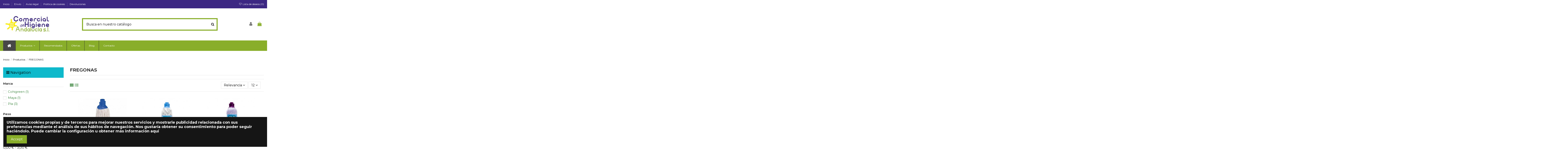

--- FILE ---
content_type: text/html; charset=utf-8
request_url: https://comercialdehigiene.es/33-fregonas
body_size: 20586
content:
<!doctype html>
<html lang="es">

<head>
    
        
  <meta charset="utf-8">


  <meta http-equiv="x-ua-compatible" content="ie=edge">



  <script async src="https://www.googletagmanager.com/gtag/js?id=aa"></script>
<script>
  
  window.dataLayer = window.dataLayer || [];
  function gtag(){dataLayer.push(arguments);}
  gtag('js', new Date());

  gtag('config', 'aa');
  
</script>
  


  
  



  <title>FREGONAS</title>
  
    
  
  
    
  
  <meta name="description" content="">
  <meta name="keywords" content="">
    
      <link rel="canonical" href="https://comercialdehigiene.es/33-fregonas">
    

  
      

  
     <script type="application/ld+json">
 {
   "@context": "https://schema.org",
   "@type": "Organization",
   "name" : "Comercial de Higiene",
   "url" : "https://comercialdehigiene.es/"
       ,"logo": {
       "@type": "ImageObject",
       "url":"https://comercialdehigiene.es/img/comercial-de-higiene-logo-1606687821.jpg"
     }
    }
</script>

<script type="application/ld+json">
  {
    "@context": "https://schema.org",
    "@type": "WebPage",
    "isPartOf": {
      "@type": "WebSite",
      "url":  "https://comercialdehigiene.es/",
      "name": "Comercial de Higiene"
    },
    "name": "FREGONAS",
    "url":  "https://comercialdehigiene.es/33-fregonas"
  }
</script>


  <script type="application/ld+json">
    {
      "@context": "https://schema.org",
      "@type": "BreadcrumbList",
      "itemListElement": [
                  {
            "@type": "ListItem",
            "position": 1,
            "name": "Inicio",
            "item": "https://comercialdehigiene.es/"
          },              {
            "@type": "ListItem",
            "position": 2,
            "name": "Productos",
            "item": "https://comercialdehigiene.es/12-productos"
          },              {
            "@type": "ListItem",
            "position": 3,
            "name": "FREGONAS",
            "item": "https://comercialdehigiene.es/33-fregonas"
          }          ]
    }
  </script>


  

  
    <script type="application/ld+json">
  {
    "@context": "https://schema.org",
    "@type": "ItemList",
    "itemListElement": [
            {
        "@type": "ListItem",
        "position": 1,
        "name": "Fregona de algodón blanco 180 gramos",
        "url": "https://comercialdehigiene.es/fregonas/133-fregona-de-algodon-blanco-extra-220-gramos.html"
      },          {
        "@type": "ListItem",
        "position": 2,
        "name": "Fregona Microcotton",
        "url": "https://comercialdehigiene.es/fregonas/134-fregona-microcotton-pla.html"
      },          {
        "@type": "ListItem",
        "position": 3,
        "name": "Fregona Hilo Microfibra Lila",
        "url": "https://comercialdehigiene.es/fregonas/135-fregona-hilo-microfibra-pla-lila.html"
      },          {
        "@type": "ListItem",
        "position": 4,
        "name": "Fregona industrial algodón blanco 350 grs",
        "url": "https://comercialdehigiene.es/fregonas/167-fregona-cubotan-algodon-blanco-350-gramos.html"
      },          {
        "@type": "ListItem",
        "position": 5,
        "name": "Pinza fregona industrial",
        "url": "https://comercialdehigiene.es/fregonas/169-pinza-fregona-cubotan.html"
      },          {
        "@type": "ListItem",
        "position": 6,
        "name": "Fregona microfibra hilo blanco",
        "url": "https://comercialdehigiene.es/fregonas/170-fregona-microfibra-blanco-pla.html"
      },          {
        "@type": "ListItem",
        "position": 7,
        "name": "Fregona industrial algodón blanco 400 grs.",
        "url": "https://comercialdehigiene.es/fregonas/171-fregona-cubotan-algodon-blanco-350-gramos.html"
      },          {
        "@type": "ListItem",
        "position": 8,
        "name": "Fregona tiras microfibra PM",
        "url": "https://comercialdehigiene.es/fregonas/172-fregona-tiras-microfibra-pm.html"
      },          {
        "@type": "ListItem",
        "position": 9,
        "name": "Fregona celulosa",
        "url": "https://comercialdehigiene.es/fregonas/173-fregona-celulosa-bio.html"
      },          {
        "@type": "ListItem",
        "position": 10,
        "name": "Fregona microfibra trenzada",
        "url": "https://comercialdehigiene.es/fregonas/174-fregona-microfibra-bicolor-pla.html"
      },          {
        "@type": "ListItem",
        "position": 11,
        "name": "Fregona algodón fucsia 210 grs.",
        "url": "https://comercialdehigiene.es/fregonas/175-fregona-algodon-fuxia-210-gramos-.html"
      },          {
        "@type": "ListItem",
        "position": 12,
        "name": "Fregona microfibra Maya",
        "url": "https://comercialdehigiene.es/fregonas/468-87-fregona-microfibra.html#/77-color-morado"
      }        ]
  }
</script>


  
    
  



    <meta property="og:title" content="FREGONAS"/>
    <meta property="og:url" content="https://comercialdehigiene.es/33-fregonas"/>
    <meta property="og:site_name" content="Comercial de Higiene"/>
    <meta property="og:description" content="">
    <meta property="og:type" content="website">


            
          <meta property="og:image" content="https://comercialdehigiene.es/img/comercial-de-higiene-logo-1606687821.jpg" />
    
    





      <meta name="viewport" content="initial-scale=1,user-scalable=no,maximum-scale=1,width=device-width">
  




  <link rel="icon" type="image/vnd.microsoft.icon" href="https://comercialdehigiene.es/img/favicon.ico?1606933905">
  <link rel="shortcut icon" type="image/x-icon" href="https://comercialdehigiene.es/img/favicon.ico?1606933905">
    




    <link rel="stylesheet" href="https://comercialdehigiene.es/themes/warehouse/assets/css/theme.css" type="text/css" media="all">
  <link rel="stylesheet" href="https://comercialdehigiene.es/themes/warehouse/modules/ps_facetedsearch/views/dist/front.css" type="text/css" media="all">
  <link rel="stylesheet" href="https://comercialdehigiene.es/themes/warehouse/modules/productcomments/views/css/productcomments.css" type="text/css" media="all">
  <link rel="stylesheet" href="https://comercialdehigiene.es/modules/revsliderprestashop/public/assets/css/rs6.css" type="text/css" media="all">
  <link rel="stylesheet" href="https://comercialdehigiene.es/modules/iqitcountdown/views/css/front.css" type="text/css" media="all">
  <link rel="stylesheet" href="https://comercialdehigiene.es/js/jquery/ui/themes/base/minified/jquery-ui.min.css" type="text/css" media="all">
  <link rel="stylesheet" href="https://comercialdehigiene.es/js/jquery/ui/themes/base/minified/jquery.ui.theme.min.css" type="text/css" media="all">
  <link rel="stylesheet" href="https://comercialdehigiene.es/js/jquery/plugins/fancybox/jquery.fancybox.css" type="text/css" media="all">
  <link rel="stylesheet" href="https://comercialdehigiene.es/modules/iqitmegamenu/views/css/front.css" type="text/css" media="all">
  <link rel="stylesheet" href="https://comercialdehigiene.es/modules/iqitreviews/views/css/front.css" type="text/css" media="all">
  <link rel="stylesheet" href="https://comercialdehigiene.es/modules/iqitsizecharts/views/css/front.css" type="text/css" media="all">
  <link rel="stylesheet" href="https://comercialdehigiene.es/modules/iqitthemeeditor/views/css/custom_s_1.css" type="text/css" media="all">
  <link rel="stylesheet" href="https://comercialdehigiene.es/modules/iqitwishlist/views/css/front.css" type="text/css" media="all">
  <link rel="stylesheet" href="https://comercialdehigiene.es/modules/iqitcompare/views/css/front.css" type="text/css" media="all">
  <link rel="stylesheet" href="https://comercialdehigiene.es/modules/iqitcookielaw/views/css/front.css" type="text/css" media="all">
  <link rel="stylesheet" href="https://comercialdehigiene.es/modules/iqitelementor/views/css/frontend.min.css" type="text/css" media="all">
  <link rel="stylesheet" href="https://comercialdehigiene.es/modules/iqitextendedproduct/views/css/front.css" type="text/css" media="all">
  <link rel="stylesheet" href="https://comercialdehigiene.es/themes/warehouse/modules/ph_simpleblog/views/css/ph_simpleblog-17.css" type="text/css" media="all">
  <link rel="stylesheet" href="https://comercialdehigiene.es/modules/ph_simpleblog/css/custom.css" type="text/css" media="all">
  <link rel="stylesheet" href="https://comercialdehigiene.es/modules/iqitmegamenu/views/css/iqitmegamenu_s_1.css" type="text/css" media="all">
  <link rel="stylesheet" href="https://comercialdehigiene.es/modules/iqitcookielaw/views/css/custom_s_1.css" type="text/css" media="all">
  <link rel="stylesheet" href="https://comercialdehigiene.es/themes/warehouse/assets/css/custom.css" type="text/css" media="all">




<link rel="preload" as="font"
      href="https://comercialdehigiene.es/themes/warehouse/assets/css/font-awesome/fonts/fontawesome-webfont.woff?v=4.7.0"
      type="font/woff" crossorigin="anonymous">
<link rel="preload" as="font"
      href="https://comercialdehigiene.es/themes/warehouse/assets/css/font-awesome/fonts/fontawesome-webfont.woff2?v=4.7.0"
      type="font/woff2" crossorigin="anonymous">


<link  rel="preload stylesheet"  as="style" href="https://comercialdehigiene.es/themes/warehouse/assets/css/font-awesome/css/font-awesome-preload.css"
       type="text/css" crossorigin="anonymous">





  

  <script>
        var elementorFrontendConfig = {"isEditMode":"","stretchedSectionContainer":"","instagramToken":false,"is_rtl":false,"ajax_csfr_token_url":"https:\/\/comercialdehigiene.es\/module\/iqitelementor\/Actions?process=handleCsfrToken&ajax=1"};
        var iqitTheme = {"rm_sticky":"0","rm_breakpoint":0,"op_preloader":"0","cart_style":"floating","cart_confirmation":"modal","h_layout":"2","f_fixed":"","f_layout":"1","h_absolute":"0","h_sticky":"menu","hw_width":"inherit","mm_content":"accordion","hm_submenu_width":"default","h_search_type":"full","pl_lazyload":true,"pl_infinity":false,"pl_rollover":true,"pl_crsl_autoplay":false,"pl_slider_ld":3,"pl_slider_d":3,"pl_slider_t":2,"pl_slider_p":1,"pp_thumbs":"bottom","pp_zoom":"inner","pp_image_layout":"carousel","pp_tabs":"tabh","pl_grid_qty":true};
        var iqitcompare = {"nbProducts":0};
        var iqitcountdown_days = "d.";
        var iqitextendedproduct = {"speed":"70","hook":"modal"};
        var iqitfdc_from = 181.5;
        var iqitmegamenu = {"sticky":"false","containerSelector":"#wrapper > .container"};
        var iqitreviews = [];
        var iqitwishlist = {"nbProducts":0};
        var prestashop = {"cart":{"products":[],"totals":{"total":{"type":"total","label":"Total","amount":0,"value":"0,00\u00a0\u20ac"},"total_including_tax":{"type":"total","label":"Total (impuestos incl.)","amount":0,"value":"0,00\u00a0\u20ac"},"total_excluding_tax":{"type":"total","label":"Total (impuestos excl.)","amount":0,"value":"0,00\u00a0\u20ac"}},"subtotals":{"products":{"type":"products","label":"Subtotal","amount":0,"value":"0,00\u00a0\u20ac"},"discounts":null,"shipping":{"type":"shipping","label":"Transporte","amount":0,"value":""},"tax":null},"products_count":0,"summary_string":"0 art\u00edculos","vouchers":{"allowed":0,"added":[]},"discounts":[],"minimalPurchase":0,"minimalPurchaseRequired":""},"currency":{"id":1,"name":"Euro","iso_code":"EUR","iso_code_num":"978","sign":"\u20ac"},"customer":{"lastname":null,"firstname":null,"email":null,"birthday":null,"newsletter":null,"newsletter_date_add":null,"optin":null,"website":null,"company":null,"siret":null,"ape":null,"is_logged":false,"gender":{"type":null,"name":null},"addresses":[]},"country":{"id_zone":"1","id_currency":"0","call_prefix":"34","iso_code":"ES","active":"1","contains_states":"1","need_identification_number":"1","need_zip_code":"1","zip_code_format":"NNNNN","display_tax_label":"1","name":"Espa\u00f1a","id":6},"language":{"name":"Espa\u00f1ol (Spanish)","iso_code":"es","locale":"es-ES","language_code":"es","active":"1","is_rtl":"0","date_format_lite":"d\/m\/Y","date_format_full":"d\/m\/Y H:i:s","id":1},"page":{"title":"","canonical":"https:\/\/comercialdehigiene.es\/33-fregonas","meta":{"title":"FREGONAS","description":"","keywords":"","robots":"index"},"page_name":"category","body_classes":{"lang-es":true,"lang-rtl":false,"country-ES":true,"currency-EUR":true,"layout-left-column":true,"page-category":true,"tax-display-enabled":true,"page-customer-account":false,"category-id-33":true,"category-FREGONAS":true,"category-id-parent-12":true,"category-depth-level-3":true},"admin_notifications":[],"password-policy":{"feedbacks":{"0":"Muy d\u00e9bil","1":"D\u00e9bil","2":"Promedio","3":"Fuerte","4":"Muy fuerte","Straight rows of keys are easy to guess":"Una serie seguida de teclas de la misma fila es f\u00e1cil de adivinar","Short keyboard patterns are easy to guess":"Los patrones de teclado cortos son f\u00e1ciles de adivinar","Use a longer keyboard pattern with more turns":"Usa un patr\u00f3n de teclado m\u00e1s largo y con m\u00e1s giros","Repeats like \"aaa\" are easy to guess":"Las repeticiones como \u00abaaa\u00bb son f\u00e1ciles de adivinar","Repeats like \"abcabcabc\" are only slightly harder to guess than \"abc\"":"Las repeticiones como \"abcabcabc\" son solo un poco m\u00e1s dif\u00edciles de adivinar que \"abc\"","Sequences like abc or 6543 are easy to guess":"Las secuencias como \"abc\" o \"6543\" son f\u00e1ciles de adivinar","Recent years are easy to guess":"Los a\u00f1os recientes son f\u00e1ciles de adivinar","Dates are often easy to guess":"Las fechas suelen ser f\u00e1ciles de adivinar","This is a top-10 common password":"Esta es una de las 10 contrase\u00f1as m\u00e1s comunes","This is a top-100 common password":"Esta es una de las 100 contrase\u00f1as m\u00e1s comunes","This is a very common password":"Esta contrase\u00f1a es muy com\u00fan","This is similar to a commonly used password":"Esta contrase\u00f1a es similar a otras contrase\u00f1as muy usadas","A word by itself is easy to guess":"Una palabra que por s\u00ed misma es f\u00e1cil de adivinar","Names and surnames by themselves are easy to guess":"Los nombres y apellidos completos son f\u00e1ciles de adivinar","Common names and surnames are easy to guess":"Los nombres comunes y los apellidos son f\u00e1ciles de adivinar","Use a few words, avoid common phrases":"Usa varias palabras, evita frases comunes","No need for symbols, digits, or uppercase letters":"No se necesitan s\u00edmbolos, d\u00edgitos o letras may\u00fasculas","Avoid repeated words and characters":"Evita repetir palabras y caracteres","Avoid sequences":"Evita secuencias","Avoid recent years":"Evita a\u00f1os recientes","Avoid years that are associated with you":"Evita a\u00f1os que puedan asociarse contigo","Avoid dates and years that are associated with you":"Evita a\u00f1os y fechas que puedan asociarse contigo","Capitalization doesn't help very much":"Las may\u00fasculas no ayudan mucho","All-uppercase is almost as easy to guess as all-lowercase":"Todo en may\u00fasculas es casi tan f\u00e1cil de adivinar como en min\u00fasculas","Reversed words aren't much harder to guess":"Las palabras invertidas no son mucho m\u00e1s dif\u00edciles de adivinar","Predictable substitutions like '@' instead of 'a' don't help very much":"Las sustituciones predecibles como usar \"@\" en lugar de \"a\" no ayudan mucho","Add another word or two. Uncommon words are better.":"A\u00f1ade una o dos palabras m\u00e1s. Es mejor usar palabras poco habituales."}}},"shop":{"name":"Comercial de Higiene","logo":"https:\/\/comercialdehigiene.es\/img\/comercial-de-higiene-logo-1606687821.jpg","stores_icon":"https:\/\/comercialdehigiene.es\/img\/logo_stores.png","favicon":"https:\/\/comercialdehigiene.es\/img\/favicon.ico"},"core_js_public_path":"\/themes\/","urls":{"base_url":"https:\/\/comercialdehigiene.es\/","current_url":"https:\/\/comercialdehigiene.es\/33-fregonas","shop_domain_url":"https:\/\/comercialdehigiene.es","img_ps_url":"https:\/\/comercialdehigiene.es\/img\/","img_cat_url":"https:\/\/comercialdehigiene.es\/img\/c\/","img_lang_url":"https:\/\/comercialdehigiene.es\/img\/l\/","img_prod_url":"https:\/\/comercialdehigiene.es\/img\/p\/","img_manu_url":"https:\/\/comercialdehigiene.es\/img\/m\/","img_sup_url":"https:\/\/comercialdehigiene.es\/img\/su\/","img_ship_url":"https:\/\/comercialdehigiene.es\/img\/s\/","img_store_url":"https:\/\/comercialdehigiene.es\/img\/st\/","img_col_url":"https:\/\/comercialdehigiene.es\/img\/co\/","img_url":"https:\/\/comercialdehigiene.es\/themes\/warehouse\/assets\/img\/","css_url":"https:\/\/comercialdehigiene.es\/themes\/warehouse\/assets\/css\/","js_url":"https:\/\/comercialdehigiene.es\/themes\/warehouse\/assets\/js\/","pic_url":"https:\/\/comercialdehigiene.es\/upload\/","theme_assets":"https:\/\/comercialdehigiene.es\/themes\/warehouse\/assets\/","theme_dir":"https:\/\/comercialdehigiene.es\/themes\/warehouse\/","pages":{"address":"https:\/\/comercialdehigiene.es\/direccion","addresses":"https:\/\/comercialdehigiene.es\/direcciones","authentication":"https:\/\/comercialdehigiene.es\/entrar","manufacturer":"https:\/\/comercialdehigiene.es\/fabricantes","cart":"https:\/\/comercialdehigiene.es\/carrito","category":"https:\/\/comercialdehigiene.es\/index.php?controller=category","cms":"https:\/\/comercialdehigiene.es\/index.php?controller=cms","contact":"https:\/\/comercialdehigiene.es\/contactenos","discount":"https:\/\/comercialdehigiene.es\/descuento","guest_tracking":"https:\/\/comercialdehigiene.es\/seguimiento-pedido-invitado","history":"https:\/\/comercialdehigiene.es\/historial-compra","identity":"https:\/\/comercialdehigiene.es\/datos-personales","index":"https:\/\/comercialdehigiene.es\/","my_account":"https:\/\/comercialdehigiene.es\/mi-cuenta","order_confirmation":"https:\/\/comercialdehigiene.es\/confirmacion-pedido","order_detail":"https:\/\/comercialdehigiene.es\/index.php?controller=order-detail","order_follow":"https:\/\/comercialdehigiene.es\/seguimiento-pedido","order":"https:\/\/comercialdehigiene.es\/pedido","order_return":"https:\/\/comercialdehigiene.es\/index.php?controller=order-return","order_slip":"https:\/\/comercialdehigiene.es\/facturas-abono","pagenotfound":"https:\/\/comercialdehigiene.es\/pagina-no-encontrada","password":"https:\/\/comercialdehigiene.es\/recuperar-contrase\u00f1a","pdf_invoice":"https:\/\/comercialdehigiene.es\/index.php?controller=pdf-invoice","pdf_order_return":"https:\/\/comercialdehigiene.es\/index.php?controller=pdf-order-return","pdf_order_slip":"https:\/\/comercialdehigiene.es\/index.php?controller=pdf-order-slip","prices_drop":"https:\/\/comercialdehigiene.es\/productos-rebajados","product":"https:\/\/comercialdehigiene.es\/index.php?controller=product","registration":"https:\/\/comercialdehigiene.es\/index.php?controller=registration","search":"https:\/\/comercialdehigiene.es\/busqueda","sitemap":"https:\/\/comercialdehigiene.es\/mapa-web","stores":"https:\/\/comercialdehigiene.es\/tiendas","supplier":"https:\/\/comercialdehigiene.es\/proveedor","new_products":"https:\/\/comercialdehigiene.es\/novedades","brands":"https:\/\/comercialdehigiene.es\/fabricantes","register":"https:\/\/comercialdehigiene.es\/index.php?controller=registration","order_login":"https:\/\/comercialdehigiene.es\/pedido?login=1"},"alternative_langs":[],"actions":{"logout":"https:\/\/comercialdehigiene.es\/?mylogout="},"no_picture_image":{"bySize":{"small_default":{"url":"https:\/\/comercialdehigiene.es\/img\/p\/es-default-small_default.jpg","width":98,"height":127},"cart_default":{"url":"https:\/\/comercialdehigiene.es\/img\/p\/es-default-cart_default.jpg","width":125,"height":162},"home_default":{"url":"https:\/\/comercialdehigiene.es\/img\/p\/es-default-home_default.jpg","width":236,"height":305},"large_default":{"url":"https:\/\/comercialdehigiene.es\/img\/p\/es-default-large_default.jpg","width":381,"height":492},"medium_default":{"url":"https:\/\/comercialdehigiene.es\/img\/p\/es-default-medium_default.jpg","width":452,"height":584},"thickbox_default":{"url":"https:\/\/comercialdehigiene.es\/img\/p\/es-default-thickbox_default.jpg","width":1100,"height":1422}},"small":{"url":"https:\/\/comercialdehigiene.es\/img\/p\/es-default-small_default.jpg","width":98,"height":127},"medium":{"url":"https:\/\/comercialdehigiene.es\/img\/p\/es-default-large_default.jpg","width":381,"height":492},"large":{"url":"https:\/\/comercialdehigiene.es\/img\/p\/es-default-thickbox_default.jpg","width":1100,"height":1422},"legend":""}},"configuration":{"display_taxes_label":true,"display_prices_tax_incl":true,"is_catalog":false,"show_prices":true,"opt_in":{"partner":true},"quantity_discount":{"type":"discount","label":"Descuento unitario"},"voucher_enabled":0,"return_enabled":0},"field_required":[],"breadcrumb":{"links":[{"title":"Inicio","url":"https:\/\/comercialdehigiene.es\/"},{"title":"Productos","url":"https:\/\/comercialdehigiene.es\/12-productos"},{"title":"FREGONAS","url":"https:\/\/comercialdehigiene.es\/33-fregonas"}],"count":3},"link":{"protocol_link":"https:\/\/","protocol_content":"https:\/\/"},"time":1768891556,"static_token":"ff7d1bb77beed55c92a22529bd3479ab","token":"b12cd92a5ccfb771f2349e5eebda6ce4","debug":false};
      </script>



  


    
    
    </head>

<body id="category" class="lang-es country-es currency-eur layout-left-column page-category tax-display-enabled category-id-33 category-fregonas category-id-parent-12 category-depth-level-3 body-desktop-header-style-w-2">


    




    


<main id="main-page-content"  >
    
            

    <header id="header" class="desktop-header-style-w-2">
        
            
  <div class="header-banner">
    
  </div>




            <nav class="header-nav">
        <div class="container">
    
        <div class="row justify-content-between">
            <div class="col col-auto col-md left-nav">
                                            <div class="block-iqitlinksmanager block-iqitlinksmanager-2 block-links-inline d-inline-block">
            <ul>
                                                            <li>
                            <a
                                    href="https://comercialdehigiene.es/catalogo/categoria/1-inicio"
                                    title=""                                                                >
                                Inicio
                            </a>
                        </li>
                                                                                <li>
                            <a
                                    href="https://comercialdehigiene.es/catalogo/1-entrega"
                                    title="Nuestros términos y condiciones de envío"                                                                >
                                Envío
                            </a>
                        </li>
                                                                                <li>
                            <a
                                    href="https://comercialdehigiene.es/catalogo/2-aviso-legal"
                                    title="Aviso legal"                                                                >
                                Aviso legal
                            </a>
                        </li>
                                                                                <li>
                            <a
                                    href="https://comercialdehigiene.es/catalogo/6-politica-de-cookies"
                                    title=""                                                                >
                                Politica de cookies
                            </a>
                        </li>
                                                                                <li>
                            <a
                                    href="https://comercialdehigiene.es/catalogo/8-devoluciones"
                                    title="devoluciones"                                                                >
                                Devoluciones
                            </a>
                        </li>
                                                </ul>
        </div>
    
            </div>
            <div class="col col-auto center-nav text-center">
                
             </div>
            <div class="col col-auto col-md right-nav text-right">
                <div class="d-inline-block">
    <a href="//comercialdehigiene.es/module/iqitwishlist/view">
        <i class="fa fa-heart-o fa-fw" aria-hidden="true"></i> Lista de deseos (<span
                id="iqitwishlist-nb"></span>)
    </a>
</div>

             </div>
        </div>

                        </div>
            </nav>
        



<div id="desktop-header" class="desktop-header-style-2">
    
            
<div class="header-top">
    <div id="desktop-header-container" class="container">
        <div class="row align-items-center">
                            <div class="col col-auto col-header-left">
                    <div id="desktop_logo">
                        
  <a href="https://comercialdehigiene.es/">
    <img class="logo img-fluid"
         src="https://comercialdehigiene.es/img/comercial-de-higiene-logo-1606687821.jpg"
                  alt="Comercial de Higiene"
         width="240"
         height="104"
    >
  </a>

                    </div>
                    
                </div>
                <div class="col col-header-center">
                                        <!-- Block search module TOP -->

<!-- Block search module TOP -->
<div id="search_widget" class="search-widget" data-search-controller-url="https://comercialdehigiene.es/module/iqitsearch/searchiqit">
    <form method="get" action="https://comercialdehigiene.es/module/iqitsearch/searchiqit">
        <div class="input-group">
            <input type="text" name="s" value="" data-all-text="Mostrar todos los resultados"
                   data-blog-text="Publicación de blog"
                   data-product-text="Producto"
                   data-brands-text="Marca"
                   autocomplete="off" autocorrect="off" autocapitalize="off" spellcheck="false"
                   placeholder="Busca en nuestro catálogo" class="form-control form-search-control" />
            <button type="submit" class="search-btn">
                <i class="fa fa-search"></i>
            </button>
        </div>
    </form>
</div>
<!-- /Block search module TOP -->

<!-- /Block search module TOP -->


                    
                </div>
                        <div class="col col-auto col-header-right">
                <div class="row no-gutters justify-content-end">

                    
                                            <div id="header-user-btn" class="col col-auto header-btn-w header-user-btn-w">
            <a href="https://comercialdehigiene.es/entrar?back=https%3A%2F%2Fcomercialdehigiene.es%2F33-fregonas"
           title="Acceda a su cuenta de cliente"
           rel="nofollow" class="header-btn header-user-btn">
            <i class="fa fa-user fa-fw icon" aria-hidden="true"></i>
            <span class="title">Iniciar sesión</span>
        </a>
    </div>









                                        

                    

                                            
                                                    <div id="ps-shoppingcart-wrapper" class="col col-auto">
    <div id="ps-shoppingcart"
         class="header-btn-w header-cart-btn-w ps-shoppingcart dropdown">
         <div id="blockcart" class="blockcart cart-preview"
         data-refresh-url="//comercialdehigiene.es/module/ps_shoppingcart/ajax">
        <a id="cart-toogle" class="cart-toogle header-btn header-cart-btn" data-toggle="dropdown" data-display="static">
            <i class="fa fa-shopping-bag fa-fw icon" aria-hidden="true"><span class="cart-products-count-btn  d-none">0</span></i>
            <span class="info-wrapper">
            <span class="title">Carrito</span>
            <span class="cart-toggle-details">
            <span class="text-faded cart-separator"> / </span>
                            Empty
                        </span>
            </span>
        </a>
        <div id="_desktop_blockcart-content" class="dropdown-menu-custom dropdown-menu">
    <div id="blockcart-content" class="blockcart-content" >
        <div class="cart-title">
            <span class="modal-title">Carrito</span>
            <button type="button" id="js-cart-close" class="close">
                <span>×</span>
            </button>
            <hr>
        </div>
                    <span class="no-items">No hay más artículos en su carrito</span>
            </div>
</div> </div>




    </div>
</div>
                                                
                                    </div>
                
            </div>
            <div class="col-12">
                <div class="row">
                    
                </div>
            </div>
        </div>
    </div>
</div>
<div class="container iqit-megamenu-container"><div id="iqitmegamenu-wrapper" class="iqitmegamenu-wrapper iqitmegamenu-all">
	<div class="container container-iqitmegamenu">
		<div id="iqitmegamenu-horizontal" class="iqitmegamenu  clearfix" role="navigation">

						
			<nav id="cbp-hrmenu" class="cbp-hrmenu cbp-horizontal cbp-hrsub-narrow">
				<ul>
											<li id="cbp-hrmenu-tab-1"
							class="cbp-hrmenu-tab cbp-hrmenu-tab-1 cbp-onlyicon ">
							<a href="https://comercialdehigiene.es/" class="nav-link" 
										>
										

										<span class="cbp-tab-title"> <i
												class="icon fa fa-home cbp-mainlink-icon"></i>
											</span>
																			</a>
																</li>
												<li id="cbp-hrmenu-tab-2"
							class="cbp-hrmenu-tab cbp-hrmenu-tab-2  cbp-has-submeu">
							<a role="button" class="cbp-empty-mlink nav-link">
									

										<span class="cbp-tab-title">
											Productos											<i class="fa fa-angle-down cbp-submenu-aindicator"></i></span>
																			</a>
																			<div class="cbp-hrsub col-12">
											<div class="cbp-hrsub-inner">
												<div class="container iqitmegamenu-submenu-container">
													
																																													




<div class="row menu_row menu-element  first_rows menu-element-id-1">
                

                                                




    <div class="col-4 cbp-menu-column cbp-menu-element menu-element-id-2 ">
        <div class="cbp-menu-column-inner">
                        
                
                
                    
                                                    <div class="row cbp-categories-row">
                                                                                                            <div class="col-12">
                                            <div class="cbp-category-link-w"><a href="https://comercialdehigiene.es/15-fregasuelos"
                                                                                class="cbp-column-title nav-link cbp-category-title">FREGASUELOS</a>
                                                                                                                                            </div>
                                        </div>
                                                                                                                                                <div class="col-12">
                                            <div class="cbp-category-link-w"><a href="https://comercialdehigiene.es/16-multiusos"
                                                                                class="cbp-column-title nav-link cbp-category-title">MULTIUSOS</a>
                                                                                                                                            </div>
                                        </div>
                                                                                                                                                <div class="col-12">
                                            <div class="cbp-category-link-w"><a href="https://comercialdehigiene.es/17-desengrasantes-y-quitatintas"
                                                                                class="cbp-column-title nav-link cbp-category-title">DESENGRASANTES Y QUITATINTAS</a>
                                                                                                                                            </div>
                                        </div>
                                                                                                                                                <div class="col-12">
                                            <div class="cbp-category-link-w"><a href="https://comercialdehigiene.es/18-desincrustantes-limpiabanos"
                                                                                class="cbp-column-title nav-link cbp-category-title">DESINCRUSTANTES, LIMPIABAÑOS</a>
                                                                                                                                            </div>
                                        </div>
                                                                                                                                                <div class="col-12">
                                            <div class="cbp-category-link-w"><a href="https://comercialdehigiene.es/19-limpiadores"
                                                                                class="cbp-column-title nav-link cbp-category-title">LIMPIADORES</a>
                                                                                                                                            </div>
                                        </div>
                                                                                                                                                <div class="col-12">
                                            <div class="cbp-category-link-w"><a href="https://comercialdehigiene.es/20-lavado-de-vajillas"
                                                                                class="cbp-column-title nav-link cbp-category-title">LAVADO DE VAJILLAS</a>
                                                                                                                                            </div>
                                        </div>
                                                                                                                                                <div class="col-12">
                                            <div class="cbp-category-link-w"><a href="https://comercialdehigiene.es/21-limpiametales"
                                                                                class="cbp-column-title nav-link cbp-category-title">LIMPIAMETALES</a>
                                                                                                                                            </div>
                                        </div>
                                                                                                                                                <div class="col-12">
                                            <div class="cbp-category-link-w"><a href="https://comercialdehigiene.es/22-insecticidas"
                                                                                class="cbp-column-title nav-link cbp-category-title">INSECTICIDAS</a>
                                                                                                                                            </div>
                                        </div>
                                                                                                                                                <div class="col-12">
                                            <div class="cbp-category-link-w"><a href="https://comercialdehigiene.es/23-ecologicos"
                                                                                class="cbp-column-title nav-link cbp-category-title">ECOLOGICOS</a>
                                                                                                                                            </div>
                                        </div>
                                                                                                                                                <div class="col-12">
                                            <div class="cbp-category-link-w"><a href="https://comercialdehigiene.es/24-limpiamuebles-y-maderas"
                                                                                class="cbp-column-title nav-link cbp-category-title">LIMPIAMUEBLES Y MADERAS</a>
                                                                                                                                            </div>
                                        </div>
                                                                                                                                                <div class="col-12">
                                            <div class="cbp-category-link-w"><a href="https://comercialdehigiene.es/25-ambientadores"
                                                                                class="cbp-column-title nav-link cbp-category-title">AMBIENTADORES</a>
                                                                                                                                            </div>
                                        </div>
                                                                                                                                                <div class="col-12">
                                            <div class="cbp-category-link-w"><a href="https://comercialdehigiene.es/26-higiene-personal"
                                                                                class="cbp-column-title nav-link cbp-category-title">HIGIENE PERSONAL</a>
                                                                                                                                            </div>
                                        </div>
                                                                                                </div>
                                            
                
            

            
            </div>    </div>
                                    




    <div class="col-4 cbp-menu-column cbp-menu-element menu-element-id-5 ">
        <div class="cbp-menu-column-inner">
                        
                
                
                    
                                                    <div class="row cbp-categories-row">
                                                                                                            <div class="col-12">
                                            <div class="cbp-category-link-w"><a href="https://comercialdehigiene.es/27-lavado-de-ropa-lavanderia-industrial"
                                                                                class="cbp-column-title nav-link cbp-category-title">LAVADO DE ROPA, LAVANDERIA INDUSTRIAL</a>
                                                                                                                                            </div>
                                        </div>
                                                                                                                                                <div class="col-12">
                                            <div class="cbp-category-link-w"><a href="https://comercialdehigiene.es/28-automocion"
                                                                                class="cbp-column-title nav-link cbp-category-title">AUTOMOCIÓN</a>
                                                                                                                                            </div>
                                        </div>
                                                                                                                                                <div class="col-12">
                                            <div class="cbp-category-link-w"><a href="https://comercialdehigiene.es/29-tratamiento-de-suelos"
                                                                                class="cbp-column-title nav-link cbp-category-title">TRATAMIENTO DE SUELOS</a>
                                                                                                                                            </div>
                                        </div>
                                                                                                                                                                                                                    <div class="col-12">
                                            <div class="cbp-category-link-w"><a href="https://comercialdehigiene.es/31-papel"
                                                                                class="cbp-column-title nav-link cbp-category-title">PAPEL</a>
                                                                                                                                            </div>
                                        </div>
                                                                                                                                                <div class="col-12">
                                            <div class="cbp-category-link-w"><a href="https://comercialdehigiene.es/32-bolsa-de-basura"
                                                                                class="cbp-column-title nav-link cbp-category-title">BOLSA DE BASURA</a>
                                                                                                                                            </div>
                                        </div>
                                                                                                                                                <div class="col-12">
                                            <div class="cbp-category-link-w"><a href="https://comercialdehigiene.es/33-fregonas"
                                                                                class="cbp-column-title nav-link cbp-category-title">FREGONAS</a>
                                                                                                                                            </div>
                                        </div>
                                                                                                                                                <div class="col-12">
                                            <div class="cbp-category-link-w"><a href="https://comercialdehigiene.es/34-mopas"
                                                                                class="cbp-column-title nav-link cbp-category-title">MOPAS</a>
                                                                                                                                            </div>
                                        </div>
                                                                                                                                                <div class="col-12">
                                            <div class="cbp-category-link-w"><a href="https://comercialdehigiene.es/35-cepillos"
                                                                                class="cbp-column-title nav-link cbp-category-title">CEPILLOS</a>
                                                                                                                                            </div>
                                        </div>
                                                                                                                                                <div class="col-12">
                                            <div class="cbp-category-link-w"><a href="https://comercialdehigiene.es/36-mangos"
                                                                                class="cbp-column-title nav-link cbp-category-title">MANGOS</a>
                                                                                                                                            </div>
                                        </div>
                                                                                                                                                <div class="col-12">
                                            <div class="cbp-category-link-w"><a href="https://comercialdehigiene.es/37-recogedores"
                                                                                class="cbp-column-title nav-link cbp-category-title">RECOGEDORES</a>
                                                                                                                                            </div>
                                        </div>
                                                                                                                                                <div class="col-12">
                                            <div class="cbp-category-link-w"><a href="https://comercialdehigiene.es/38-carros-de-limpieza"
                                                                                class="cbp-column-title nav-link cbp-category-title">CARROS DE LIMPIEZA</a>
                                                                                                                                            </div>
                                        </div>
                                                                                                </div>
                                            
                
            

            
            </div>    </div>
                                    




    <div class="col-4 cbp-menu-column cbp-menu-element menu-element-id-6 ">
        <div class="cbp-menu-column-inner">
                        
                
                
                    
                                                    <div class="row cbp-categories-row">
                                                                                                            <div class="col-12">
                                            <div class="cbp-category-link-w"><a href="https://comercialdehigiene.es/39-cubos"
                                                                                class="cbp-column-title nav-link cbp-category-title">CUBOS</a>
                                                                                                                                            </div>
                                        </div>
                                                                                                                                                <div class="col-12">
                                            <div class="cbp-category-link-w"><a href="https://comercialdehigiene.es/40-estropajos"
                                                                                class="cbp-column-title nav-link cbp-category-title">ESTROPAJOS</a>
                                                                                                                                            </div>
                                        </div>
                                                                                                                                                <div class="col-12">
                                            <div class="cbp-category-link-w"><a href="https://comercialdehigiene.es/41-bayetas"
                                                                                class="cbp-column-title nav-link cbp-category-title">BAYETAS</a>
                                                                                                                                            </div>
                                        </div>
                                                                                                                                                <div class="col-12">
                                            <div class="cbp-category-link-w"><a href="https://comercialdehigiene.es/42-plumeros"
                                                                                class="cbp-column-title nav-link cbp-category-title">PLUMEROS</a>
                                                                                                                                            </div>
                                        </div>
                                                                                                                                                <div class="col-12">
                                            <div class="cbp-category-link-w"><a href="https://comercialdehigiene.es/43-guantes"
                                                                                class="cbp-column-title nav-link cbp-category-title">GUANTES</a>
                                                                                                                                            </div>
                                        </div>
                                                                                                                                                <div class="col-12">
                                            <div class="cbp-category-link-w"><a href="https://comercialdehigiene.es/44-pulverizadores"
                                                                                class="cbp-column-title nav-link cbp-category-title">PULVERIZADORES</a>
                                                                                                                                            </div>
                                        </div>
                                                                                                                                                <div class="col-12">
                                            <div class="cbp-category-link-w"><a href="https://comercialdehigiene.es/45-utiles-cristalero"
                                                                                class="cbp-column-title nav-link cbp-category-title">UTILES CRISTALERO</a>
                                                                                                                                            </div>
                                        </div>
                                                                                                                                                <div class="col-12">
                                            <div class="cbp-category-link-w"><a href="https://comercialdehigiene.es/46-dispensadores-portarrollospapeleras"
                                                                                class="cbp-column-title nav-link cbp-category-title">DISPENSADORES, PORTARROLLOS,PAPELERAS</a>
                                                                                                                                            </div>
                                        </div>
                                                                                                                                                <div class="col-12">
                                            <div class="cbp-category-link-w"><a href="https://comercialdehigiene.es/47-utiles-varios"
                                                                                class="cbp-column-title nav-link cbp-category-title">UTILES VARIOS</a>
                                                                                                                                            </div>
                                        </div>
                                                                                                                                                <div class="col-12">
                                            <div class="cbp-category-link-w"><a href="https://comercialdehigiene.es/49-quimicos"
                                                                                class="cbp-column-title nav-link cbp-category-title">QUIMICOS</a>
                                                                                                                                            </div>
                                        </div>
                                                                                                                                                <div class="col-12">
                                            <div class="cbp-category-link-w"><a href="https://comercialdehigiene.es/48-productos-covid-19"
                                                                                class="cbp-column-title nav-link cbp-category-title">PRODUCTOS COVID-19</a>
                                                                                                                                            </div>
                                        </div>
                                                                                                                                                <div class="col-12">
                                            <div class="cbp-category-link-w"><a href="https://comercialdehigiene.es/50-escaleras"
                                                                                class="cbp-column-title nav-link cbp-category-title">ESCALERAS</a>
                                                                                                                                            </div>
                                        </div>
                                                                                                                                                <div class="col-12">
                                            <div class="cbp-category-link-w"><a href="https://comercialdehigiene.es/51-mascarillas"
                                                                                class="cbp-column-title nav-link cbp-category-title">MASCARILLAS</a>
                                                                                                                                            </div>
                                        </div>
                                                                                                </div>
                                            
                
            

            
            </div>    </div>
                            
                </div>
																													
																									</div>
											</div>
										</div>
																</li>
												<li id="cbp-hrmenu-tab-3"
							class="cbp-hrmenu-tab cbp-hrmenu-tab-3 ">
							<a href="https://comercialdehigiene.es/14-recomendados" class="nav-link" 
										>
										

										<span class="cbp-tab-title">
											Recomendados</span>
																			</a>
																</li>
												<li id="cbp-hrmenu-tab-5"
							class="cbp-hrmenu-tab cbp-hrmenu-tab-5 ">
							<a href="https://comercialdehigiene.es/13-ofertas" class="nav-link" 
										>
										

										<span class="cbp-tab-title">
											Ofertas</span>
																			</a>
																</li>
												<li id="cbp-hrmenu-tab-4"
							class="cbp-hrmenu-tab cbp-hrmenu-tab-4 ">
							<a href="/blog/" class="nav-link" 
										>
										

										<span class="cbp-tab-title">
											Blog</span>
																			</a>
																</li>
												<li id="cbp-hrmenu-tab-6"
							class="cbp-hrmenu-tab cbp-hrmenu-tab-6 ">
							<a href="/contactenos" class="nav-link" 
										>
										

										<span class="cbp-tab-title">
											Contacto</span>
																			</a>
																</li>
											</ul>
				</nav>
			</div>
		</div>
		<div id="sticky-cart-wrapper"></div>
	</div>

		<div id="_desktop_iqitmegamenu-mobile">
		<div id="iqitmegamenu-mobile"
			class="mobile-menu js-mobile-menu  d-flex flex-column">

			<div class="mm-panel__header  mobile-menu__header-wrapper px-2 py-2">
				<div class="mobile-menu__header js-mobile-menu__header">

					<button type="button" class="mobile-menu__back-btn js-mobile-menu__back-btn btn">
						<span aria-hidden="true" class="fa fa-angle-left  align-middle mr-4"></span>
						<span class="mobile-menu__title js-mobile-menu__title paragraph-p1 align-middle"></span>
					</button>
					
				</div>
				<button type="button" class="btn btn-icon mobile-menu__close js-mobile-menu__close" aria-label="Close"
					data-toggle="dropdown">
					<span aria-hidden="true" class="fa fa-times"></span>
				</button>
			</div>

			<div class="position-relative mobile-menu__content flex-grow-1 mx-c16 my-c24 ">
				<ul
					class=" w-100  m-0 mm-panel__scroller mobile-menu__scroller px-4 py-4">
					<li class="mobile-menu__above-content"></li>
													


			
	<li class="mobile-menu__tab  d-flex flex-wrap js-mobile-menu__tab"><a  href="https://comercialdehigiene.es/"  class="flex-fill mobile-menu__link ">Home</a></li><li class="mobile-menu__tab  d-flex flex-wrap js-mobile-menu__tab"><a  href="https://comercialdehigiene.es/12-productos"  class="flex-fill mobile-menu__link js-mobile-menu__link-accordion--has-submenu  ">Productos</a><span class="mobile-menu__arrow js-mobile-menu__link-accordion--has-submenu"><i class="fa fa-angle-down mobile-menu__expand-icon" aria-hidden="true"></i><i class="fa fa-angle-up mobile-menu__close-icon" aria-hidden="true"></i></span><div class="mobile-menu__tab-row-break"></div>
	<ul class="mobile-menu__submenu  mobile-menu__submenu--accordion js-mobile-menu__submenu"><li class="mobile-menu__tab  d-flex flex-wrap js-mobile-menu__tab"><a  href="https://comercialdehigiene.es/15-fregasuelos"  class="flex-fill mobile-menu__link ">FREGASUELOS</a></li><li class="mobile-menu__tab  d-flex flex-wrap js-mobile-menu__tab"><a  href="https://comercialdehigiene.es/16-multiusos"  class="flex-fill mobile-menu__link ">MULTIUSOS</a></li><li class="mobile-menu__tab  d-flex flex-wrap js-mobile-menu__tab"><a  href="https://comercialdehigiene.es/17-desengrasantes-y-quitatintas"  class="flex-fill mobile-menu__link ">DESENGRASANTES Y QUITATINTAS</a></li><li class="mobile-menu__tab  d-flex flex-wrap js-mobile-menu__tab"><a  href="https://comercialdehigiene.es/18-desincrustantes-limpiabanos"  class="flex-fill mobile-menu__link ">DESINCRUSTANTES, LIMPIABAÑOS</a></li><li class="mobile-menu__tab  d-flex flex-wrap js-mobile-menu__tab"><a  href="https://comercialdehigiene.es/19-limpiadores"  class="flex-fill mobile-menu__link ">LIMPIADORES</a></li><li class="mobile-menu__tab  d-flex flex-wrap js-mobile-menu__tab"><a  href="https://comercialdehigiene.es/20-lavado-de-vajillas"  class="flex-fill mobile-menu__link ">LAVADO DE VAJILLAS</a></li><li class="mobile-menu__tab  d-flex flex-wrap js-mobile-menu__tab"><a  href="https://comercialdehigiene.es/21-limpiametales"  class="flex-fill mobile-menu__link ">LIMPIAMETALES</a></li><li class="mobile-menu__tab  d-flex flex-wrap js-mobile-menu__tab"><a  href="https://comercialdehigiene.es/22-insecticidas"  class="flex-fill mobile-menu__link ">INSECTICIDAS</a></li><li class="mobile-menu__tab  d-flex flex-wrap js-mobile-menu__tab"><a  href="https://comercialdehigiene.es/23-ecologicos"  class="flex-fill mobile-menu__link ">ECOLOGICOS</a></li><li class="mobile-menu__tab  d-flex flex-wrap js-mobile-menu__tab"><a  href="https://comercialdehigiene.es/24-limpiamuebles-y-maderas"  class="flex-fill mobile-menu__link ">LIMPIAMUEBLES Y MADERAS</a></li><li class="mobile-menu__tab  d-flex flex-wrap js-mobile-menu__tab"><a  href="https://comercialdehigiene.es/25-ambientadores"  class="flex-fill mobile-menu__link ">AMBIENTADORES</a></li><li class="mobile-menu__tab  d-flex flex-wrap js-mobile-menu__tab"><a  href="https://comercialdehigiene.es/26-higiene-personal"  class="flex-fill mobile-menu__link ">HIGIENE PERSONAL</a></li><li class="mobile-menu__tab  d-flex flex-wrap js-mobile-menu__tab"><a  href="https://comercialdehigiene.es/27-lavado-de-ropa-lavanderia-industrial"  class="flex-fill mobile-menu__link ">LAVADO DE ROPA, LAVANDERIA INDUSTRIAL</a></li><li class="mobile-menu__tab  d-flex flex-wrap js-mobile-menu__tab"><a  href="https://comercialdehigiene.es/28-automocion"  class="flex-fill mobile-menu__link ">AUTOMOCIÓN</a></li><li class="mobile-menu__tab  d-flex flex-wrap js-mobile-menu__tab"><a  href="https://comercialdehigiene.es/29-tratamiento-de-suelos"  class="flex-fill mobile-menu__link ">TRATAMIENTO DE SUELOS</a></li><li class="mobile-menu__tab  d-flex flex-wrap js-mobile-menu__tab"><a  href="https://comercialdehigiene.es/31-papel"  class="flex-fill mobile-menu__link ">PAPEL</a></li><li class="mobile-menu__tab  d-flex flex-wrap js-mobile-menu__tab"><a  href="https://comercialdehigiene.es/32-bolsa-de-basura"  class="flex-fill mobile-menu__link ">BOLSA DE BASURA</a></li><li class="mobile-menu__tab  d-flex flex-wrap js-mobile-menu__tab"><a  href="https://comercialdehigiene.es/33-fregonas"  class="flex-fill mobile-menu__link ">FREGONAS</a></li><li class="mobile-menu__tab  d-flex flex-wrap js-mobile-menu__tab"><a  href="https://comercialdehigiene.es/34-mopas"  class="flex-fill mobile-menu__link ">MOPAS</a></li><li class="mobile-menu__tab  d-flex flex-wrap js-mobile-menu__tab"><a  href="https://comercialdehigiene.es/35-cepillos"  class="flex-fill mobile-menu__link ">CEPILLOS</a></li><li class="mobile-menu__tab  d-flex flex-wrap js-mobile-menu__tab"><a  href="https://comercialdehigiene.es/36-mangos"  class="flex-fill mobile-menu__link ">MANGOS</a></li><li class="mobile-menu__tab  d-flex flex-wrap js-mobile-menu__tab"><a  href="https://comercialdehigiene.es/37-recogedores"  class="flex-fill mobile-menu__link ">RECOGEDORES</a></li><li class="mobile-menu__tab  d-flex flex-wrap js-mobile-menu__tab"><a  href="https://comercialdehigiene.es/38-carros-de-limpieza"  class="flex-fill mobile-menu__link ">CARROS DE LIMPIEZA</a></li><li class="mobile-menu__tab  d-flex flex-wrap js-mobile-menu__tab"><a  href="https://comercialdehigiene.es/39-cubos"  class="flex-fill mobile-menu__link ">CUBOS</a></li><li class="mobile-menu__tab  d-flex flex-wrap js-mobile-menu__tab"><a  href="https://comercialdehigiene.es/40-estropajos"  class="flex-fill mobile-menu__link ">ESTROPAJOS</a></li><li class="mobile-menu__tab  d-flex flex-wrap js-mobile-menu__tab"><a  href="https://comercialdehigiene.es/41-bayetas"  class="flex-fill mobile-menu__link ">BAYETAS</a></li><li class="mobile-menu__tab  d-flex flex-wrap js-mobile-menu__tab"><a  href="https://comercialdehigiene.es/42-plumeros"  class="flex-fill mobile-menu__link ">PLUMEROS</a></li><li class="mobile-menu__tab  d-flex flex-wrap js-mobile-menu__tab"><a  href="https://comercialdehigiene.es/43-guantes"  class="flex-fill mobile-menu__link ">GUANTES</a></li><li class="mobile-menu__tab  d-flex flex-wrap js-mobile-menu__tab"><a  href="https://comercialdehigiene.es/44-pulverizadores"  class="flex-fill mobile-menu__link ">PULVERIZADORES</a></li><li class="mobile-menu__tab  d-flex flex-wrap js-mobile-menu__tab"><a  href="https://comercialdehigiene.es/45-utiles-cristalero"  class="flex-fill mobile-menu__link ">UTILES CRISTALERO</a></li><li class="mobile-menu__tab  d-flex flex-wrap js-mobile-menu__tab"><a  href="https://comercialdehigiene.es/46-dispensadores-portarrollospapeleras"  class="flex-fill mobile-menu__link ">DISPENSADORES, PORTARROLLOS,PAPELERAS</a></li><li class="mobile-menu__tab  d-flex flex-wrap js-mobile-menu__tab"><a  href="https://comercialdehigiene.es/47-utiles-varios"  class="flex-fill mobile-menu__link ">UTILES VARIOS</a></li><li class="mobile-menu__tab  d-flex flex-wrap js-mobile-menu__tab"><a  href="https://comercialdehigiene.es/49-quimicos"  class="flex-fill mobile-menu__link ">QUIMICOS</a></li><li class="mobile-menu__tab  d-flex flex-wrap js-mobile-menu__tab"><a  href="https://comercialdehigiene.es/48-productos-covid-19"  class="flex-fill mobile-menu__link ">PRODUCTOS COVID-19</a></li><li class="mobile-menu__tab  d-flex flex-wrap js-mobile-menu__tab"><a  href="https://comercialdehigiene.es/50-escaleras"  class="flex-fill mobile-menu__link ">ESCALERAS</a></li><li class="mobile-menu__tab  d-flex flex-wrap js-mobile-menu__tab"><a  href="https://comercialdehigiene.es/51-mascarillas"  class="flex-fill mobile-menu__link ">MASCARILLAS</a></li></ul>	</li><li class="mobile-menu__tab  d-flex flex-wrap js-mobile-menu__tab"><a  href="https://comercialdehigiene.es/14-recomendados"  class="flex-fill mobile-menu__link ">Recomendados</a></li><li class="mobile-menu__tab  d-flex flex-wrap js-mobile-menu__tab"><a  href="https://comercialdehigiene.es/13-ofertas"  class="flex-fill mobile-menu__link ">Ofertas</a></li><li class="mobile-menu__tab  d-flex flex-wrap js-mobile-menu__tab"><a  href="https://comercialdehigiene.es/blog"  class="flex-fill mobile-menu__link ">Blog</a></li><li class="mobile-menu__tab  d-flex flex-wrap js-mobile-menu__tab"><a  href="/contactenos"  class="flex-fill mobile-menu__link ">Contactenos</a></li>	
												<li class="mobile-menu__below-content"> </li>
				</ul>
			</div>

			<div class="js-top-menu-bottom mobile-menu__footer justify-content-between px-4 py-4">
				

			<div class="d-flex align-items-start mobile-menu__language-currency js-mobile-menu__language-currency">

			
									

<div class="mobile-menu__language-selector d-inline-block mr-4">
    Español
    <div class="mobile-menu__language-currency-dropdown">
        <ul>
                                             </ul>
    </div>
</div>							

			
									
<div class="mobile-menu__currency-selector d-inline-block">
    EUR     €    <div class="mobile-menu__language-currency-dropdown">
        <ul>
                                                </ul>
    </div>
</div>							

			</div>


			<div class="mobile-menu__user">
			<a href="https://comercialdehigiene.es/mi-cuenta" class="text-reset"><i class="fa fa-user" aria-hidden="true"></i>
				
									Iniciar sesión
								
			</a>
			</div>


			</div>
		</div>
	</div></div>


    </div>



    <div id="mobile-header" class="mobile-header-style-3">
                    <div class="container">
    <div class="mobile-main-bar">
        <div class="col-mobile-logo text-center">
            
  <a href="https://comercialdehigiene.es/">
    <img class="logo img-fluid"
         src="https://comercialdehigiene.es/img/comercial-de-higiene-logo-1606687821.jpg"
                  alt="Comercial de Higiene"
         width="240"
         height="104"
    >
  </a>

        </div>
    </div>
</div>
<div id="mobile-header-sticky">
    <div class="mobile-buttons-bar">
        <div class="container">
            <div class="row no-gutters align-items-center row-mobile-buttons">
                <div class="col  col-mobile-btn col-mobile-btn-menu text-center col-mobile-menu-dropdown">
                    <a class="m-nav-btn js-m-nav-btn-menu"  data-toggle="dropdown" data-display="static"><i class="fa fa-bars" aria-hidden="true"></i>
                        <span>Menu</span></a>
                    <div id="mobile_menu_click_overlay"></div>
                    <div id="_mobile_iqitmegamenu-mobile" class="text-left dropdown-menu-custom dropdown-menu"></div>
                </div>
                <div id="mobile-btn-search" class="col col-mobile-btn col-mobile-btn-search text-center">
                    <a class="m-nav-btn" data-toggle="dropdown" data-display="static"><i class="fa fa-search" aria-hidden="true"></i>
                        <span>Buscar</span></a>
                    <div id="search-widget-mobile" class="dropdown-content dropdown-menu dropdown-mobile search-widget">
                        
                                                    
<!-- Block search module TOP -->
<form method="get" action="https://comercialdehigiene.es/module/iqitsearch/searchiqit">
    <div class="input-group">
        <input type="text" name="s" value=""
               placeholder="Buscar"
               data-all-text="Mostrar todos los resultados"
               data-blog-text=" Publicación de blog"
               data-product-text="Producto"
               data-brands-text="Marca"
               autocomplete="off" autocorrect="off" autocapitalize="off" spellcheck="false"
               class="form-control form-search-control">
        <button type="submit" class="search-btn">
            <i class="fa fa-search"></i>
        </button>
    </div>
</form>
<!-- /Block search module TOP -->

                                                
                    </div>


                </div>
                <div class="col col-mobile-btn col-mobile-btn-account text-center">
                    <a href="https://comercialdehigiene.es/mi-cuenta" class="m-nav-btn"><i class="fa fa-user" aria-hidden="true"></i>
                        <span>     
                                                            Iniciar sesión
                                                        </span></a>
                </div>

                

                                <div class="col col-mobile-btn col-mobile-btn-cart ps-shoppingcart text-center dropdown">
                   <div id="mobile-cart-wrapper">
                    <a id="mobile-cart-toogle" class="m-nav-btn" data-display="static" data-toggle="dropdown"><i class="fa fa-shopping-bag mobile-bag-icon" aria-hidden="true"><span id="mobile-cart-products-count" class="cart-products-count cart-products-count-btn">
                                
                                                                    0
                                                                
                            </span></i>
                        <span>Carrito</span></a>
                    <div id="_mobile_blockcart-content" class="dropdown-menu-custom dropdown-menu"></div>
                   </div>
                </div>
                            </div>
        </div>
    </div>
</div>            </div>



        
    </header>
    

    <section id="wrapper">
        
        
<div class="container">
<nav data-depth="3" class="breadcrumb">
                <div class="row align-items-center">
                <div class="col">
                    <ol>
                        
                            


                                 
                                                                            <li>
                                            <a href="https://comercialdehigiene.es/"><span>Inicio</span></a>
                                        </li>
                                                                    

                            


                                 
                                                                            <li>
                                            <a href="https://comercialdehigiene.es/12-productos"><span>Productos</span></a>
                                        </li>
                                                                    

                            


                                 
                                                                            <li>
                                            <span>FREGONAS</span>
                                        </li>
                                                                    

                                                    
                    </ol>
                </div>
                <div class="col col-auto"> </div>
            </div>
            </nav>

</div>
        <div id="inner-wrapper" class="container">
            
                
            
                
   <aside id="notifications">
        
        
        
      
  </aside>
              

            
                <div class="row">
            

                
 <div id="content-wrapper"
         class="js-content-wrapper left-column col-12 col-md-9 ">
        
        
    <section id="main">
        
            <div id="js-product-list-header">

        <h1 class="h1 page-title"><span>FREGONAS</span></h1>

</div>

                                                                                                            

                

                
                
                
                    

        

        <section id="products">
                            
                    <div id="">
                        
<div id="js-active-search-filters" class="hide">
    </div>
                    </div>
                
                <div id="">
                    
                        <div id="js-product-list-top" class="products-selection">
    <div class="row align-items-center justify-content-between small-gutters">
                                    <div class="col col-auto facated-toggler hidden-md-up">
                    <div class="filter-button">
                        <button id="search_filter_toggler" class="btn btn-secondary js-search-toggler">
                            <i class="fa fa-filter" aria-hidden="true"></i> Filtrar
                        </button>
                    </div>
                </div>
                    
                                                                                                        
        



                <div class="col view-switcher">
            <a href="https://comercialdehigiene.es/33-fregonas?order=product.position.asc&productListView=grid" class="current js-search-link hidden-sm-down" data-button-action="change-list-view" data-view="grid"  rel="nofollow"><i class="fa fa-th" aria-hidden="true"></i></a>
            <a href="https://comercialdehigiene.es/33-fregonas?order=product.position.asc&productListView=list" class=" js-search-link hidden-sm-down" data-button-action="change-list-view" data-view="list"  rel="nofollow"><i class="fa fa-th-list" aria-hidden="true"></i></a>
        </div>
            
                    <div class="col col-auto col-left-sort">
                
                    
<div class="products-sort-nb-dropdown products-sort-order dropdown">
    <a class="select-title expand-more form-control" rel="nofollow" data-toggle="dropdown" data-display="static" aria-haspopup="true" aria-expanded="false" aria-label="Selector Ordenar por">
       <span class="select-title-name"> Relevancia</span>
        <i class="fa fa-angle-down" aria-hidden="true"></i>
    </a>
    <div class="dropdown-menu">
                                <a
                    rel="nofollow"
                    href="https://comercialdehigiene.es/33-fregonas?order=product.sales.desc"
                    class="select-list dropdown-item js-search-link"
            >
                Ventas en orden decreciente
            </a>
                                                            <a
                    rel="nofollow"
                    href="https://comercialdehigiene.es/33-fregonas?order=product.position.asc"
                    class="select-list dropdown-item current js-search-link"
            >
                Relevancia
            </a>
                                <a
                    rel="nofollow"
                    href="https://comercialdehigiene.es/33-fregonas?order=product.name.asc"
                    class="select-list dropdown-item js-search-link"
            >
                Nombre, A a Z
            </a>
                                <a
                    rel="nofollow"
                    href="https://comercialdehigiene.es/33-fregonas?order=product.name.desc"
                    class="select-list dropdown-item js-search-link"
            >
                Nombre, Z a A
            </a>
                                <a
                    rel="nofollow"
                    href="https://comercialdehigiene.es/33-fregonas?order=product.price.asc"
                    class="select-list dropdown-item js-search-link"
            >
                Precio: de más bajo a más alto
            </a>
                                <a
                    rel="nofollow"
                    href="https://comercialdehigiene.es/33-fregonas?order=product.price.desc"
                    class="select-list dropdown-item js-search-link"
            >
                Precio, de más alto a más bajo
            </a>
                                <a
                    rel="nofollow"
                    href="https://comercialdehigiene.es/33-fregonas?order=product.reference.asc"
                    class="select-list dropdown-item js-search-link"
            >
                Referencia, de la A a la Z
            </a>
                                <a
                    rel="nofollow"
                    href="https://comercialdehigiene.es/33-fregonas?order=product.reference.desc"
                    class="select-list dropdown-item js-search-link"
            >
                Referencia, de la A a la Z
            </a>
            </div>
</div>



<div class="products-sort-nb-dropdown products-nb-per-page dropdown">
    <a class="select-title expand-more form-control" rel="nofollow" data-toggle="dropdown" data-display="static" aria-haspopup="true" aria-expanded="false">
        12
        <i class="fa fa-angle-down" aria-hidden="true"></i>
    </a>
        <div class="dropdown-menu">
        <a
                rel="nofollow"
                href=" https://comercialdehigiene.es/33-fregonas?resultsPerPage=12"
                class="select-list dropdown-item js-search-link"
        >
            12
        </a>
        <a
                rel="nofollow"
                href=" https://comercialdehigiene.es/33-fregonas?resultsPerPage=24"
                class="select-list dropdown-item js-search-link"
        >
            24
        </a>
        <a
                rel="nofollow"
                href=" https://comercialdehigiene.es/33-fregonas?resultsPerPage=36"
                class="select-list dropdown-item js-search-link"
        >
            36
        </a>

        <a
                rel="nofollow"
                href=" https://comercialdehigiene.es/33-fregonas?resultsPerPage=99999"
                class="select-list dropdown-item js-search-link"
        >
            Show all
        </a>
     </div>
</div>

                
            </div>
            <div class="col col-auto pagination-wrapper hidden-sm-down">
                
<nav class="pagination">
    
            
</nav>

            </div>
            </div>
</div>

                    
                </div>

                
                                                       
                <div id="">
                    
                        <div id="facets-loader-icon"><i class="fa fa-circle-o-notch fa-spin"></i></div>
                        <div id="js-product-list">
    <div class="products row products-grid">
                    
                                    
    <div class="js-product-miniature-wrapper js-product-miniature-wrapper-133         col-12 col-md-6 col-lg-4 col-xl-4     ">
        <article
                class="product-miniature product-miniature-default product-miniature-grid product-miniature-layout-2 js-product-miniature"
                data-id-product="133"
                data-id-product-attribute="0"

        >

        
                        
    
    <div class="thumbnail-container">
        <a href="https://comercialdehigiene.es/fregonas/133-fregona-de-algodon-blanco-extra-220-gramos.html" class="thumbnail product-thumbnail">

                            <picture>
                                                <img
                                                    data-src="https://comercialdehigiene.es/390-home_default/fregona-de-algodon-blanco-extra-220-gramos.jpg"
                            src="data:image/svg+xml,%3Csvg%20xmlns='http://www.w3.org/2000/svg'%20viewBox='0%200%20236%20305'%3E%3C/svg%3E"
                                                alt="Fregona de algodón blanco"
                        data-full-size-image-url="https://comercialdehigiene.es/390-thickbox_default/fregona-de-algodon-blanco-extra-220-gramos.jpg"
                        width="236"
                        height="305"
                        class="img-fluid js-lazy-product-image lazy-product-image product-thumbnail-first  "
                >
                </picture>
                                                                                                                                                                
        </a>

        
            <ul class="product-flags js-product-flags">
                            </ul>
        

                
            <div class="product-functional-buttons product-functional-buttons-bottom">
                <div class="product-functional-buttons-links">
                    <a href="#" class="btn-iqitwishlist-add js-iqitwishlist-add"  data-id-product="133" data-id-product-attribute="0" data-token="ff7d1bb77beed55c92a22529bd3479ab"
   data-url="//comercialdehigiene.es/module/iqitwishlist/actions" data-toggle="tooltip" title="Añadir a la lista de deseos">
    <i class="fa fa-heart-o not-added" aria-hidden="true"></i> <i class="fa fa-heart added" aria-hidden="true"></i>
</a>
<a href="#" class="btn-iqitcompare-add js-iqitcompare-add"  data-id-product="133"
   data-url="//comercialdehigiene.es/module/iqitcompare/actions" data-toggle="tooltip" title="Compare">
    <i class="fa fa-random" aria-hidden="true"></i>
</a>

                    
                        <a class="js-quick-view-iqit" href="#" data-link-action="quickview" data-toggle="tooltip"
                           title="Vista rápida">
                            <i class="fa fa-eye" aria-hidden="true"></i></a>
                    
                </div>
            </div>
        
        
                
            <div class="product-availability d-block">
                
                    <span
                            class="badge  badge-success product-available mt-2">
                                        <i class="fa fa-check rtl-no-flip" aria-hidden="true"></i>
                                                     En stock
                                  </span>
                
            </div>
        
        
    </div>





<div class="product-description">

    
    <div class="row extra-small-gutters justify-content-end">
        <div class="col">
            
                                    <div class="product-category-name text-muted">FREGONAS</div>            

            
                <h2 class="h3 product-title">
                    <a href="https://comercialdehigiene.es/fregonas/133-fregona-de-algodon-blanco-extra-220-gramos.html">Fregona de algodón blanco 180 gramos</a>
                </h2>
            

            
                                    <div class="product-brand text-muted">Cohigreen</div>            

            
                                    <div class="product-reference text-muted">08030</div>            


            
                            

        </div>
        <div class="col col-auto product-miniature-right">

            
                                    <div class="product-price-and-shipping">
                        
                        <span class="product-price" content="0.97" aria-label="Precio">
                                                                                          0,97 €
                                                    </span>
                                                
                        
                    </div>
                            

            
                
            
        </div>
    </div>

    
        <div class="product-description-short text-muted">
            Fregona de algodón blanco
Recambio de fregona profesional de hilo de algodón blanco 

        </div>
    

    
        <div class="product-add-cart js-product-add-cart-133-0" >

                
            <form action="https://comercialdehigiene.es/carrito" method="post">

            <input type="hidden" name="id_product" value="133">

           
                <input type="hidden" name="token" value="ff7d1bb77beed55c92a22529bd3479ab">
                <input type="hidden" name="id_product_attribute" value="0">
            <div class="input-group-add-cart">
                <input
                        type="number"
                        name="qty"
                        value="1"
                        class="form-control input-qty"
                        min="1"
                        max="89"                >

                <button
                        class="btn btn-product-list add-to-cart"
                        data-button-action="add-to-cart"
                        type="submit"
                                        ><i class="fa fa-shopping-bag fa-fw bag-icon"
                    aria-hidden="true"></i> <i class="fa fa-circle-o-notch fa-spin fa-fw spinner-icon" aria-hidden="true"></i> Añadir al carrito
                </button>
            </div>
        </form>
    </div>    

    
        
    

</div>
        
        

            
        </article>
    </div>

                            
                    
                                    
    <div class="js-product-miniature-wrapper js-product-miniature-wrapper-134         col-12 col-md-6 col-lg-4 col-xl-4     ">
        <article
                class="product-miniature product-miniature-default product-miniature-grid product-miniature-layout-2 js-product-miniature"
                data-id-product="134"
                data-id-product-attribute="0"

        >

        
                        
    
    <div class="thumbnail-container">
        <a href="https://comercialdehigiene.es/fregonas/134-fregona-microcotton-pla.html" class="thumbnail product-thumbnail">

                            <picture>
                                                <img
                                                    data-src="https://comercialdehigiene.es/392-home_default/fregona-microcotton-pla.jpg"
                            src="data:image/svg+xml,%3Csvg%20xmlns='http://www.w3.org/2000/svg'%20viewBox='0%200%20236%20305'%3E%3C/svg%3E"
                                                alt="Fregona Microcotton pla"
                        data-full-size-image-url="https://comercialdehigiene.es/392-thickbox_default/fregona-microcotton-pla.jpg"
                        width="236"
                        height="305"
                        class="img-fluid js-lazy-product-image lazy-product-image product-thumbnail-first  "
                >
                </picture>
                                                                                                                                                                
        </a>

        
            <ul class="product-flags js-product-flags">
                            </ul>
        

                
            <div class="product-functional-buttons product-functional-buttons-bottom">
                <div class="product-functional-buttons-links">
                    <a href="#" class="btn-iqitwishlist-add js-iqitwishlist-add"  data-id-product="134" data-id-product-attribute="0" data-token="ff7d1bb77beed55c92a22529bd3479ab"
   data-url="//comercialdehigiene.es/module/iqitwishlist/actions" data-toggle="tooltip" title="Añadir a la lista de deseos">
    <i class="fa fa-heart-o not-added" aria-hidden="true"></i> <i class="fa fa-heart added" aria-hidden="true"></i>
</a>
<a href="#" class="btn-iqitcompare-add js-iqitcompare-add"  data-id-product="134"
   data-url="//comercialdehigiene.es/module/iqitcompare/actions" data-toggle="tooltip" title="Compare">
    <i class="fa fa-random" aria-hidden="true"></i>
</a>

                    
                        <a class="js-quick-view-iqit" href="#" data-link-action="quickview" data-toggle="tooltip"
                           title="Vista rápida">
                            <i class="fa fa-eye" aria-hidden="true"></i></a>
                    
                </div>
            </div>
        
        
                
            <div class="product-availability d-block">
                
                    <span
                            class="badge  badge-success product-available mt-2">
                                        <i class="fa fa-check rtl-no-flip" aria-hidden="true"></i>
                                                     En stock
                                  </span>
                
            </div>
        
        
    </div>





<div class="product-description">

    
    <div class="row extra-small-gutters justify-content-end">
        <div class="col">
            
                                    <div class="product-category-name text-muted">FREGONAS</div>            

            
                <h2 class="h3 product-title">
                    <a href="https://comercialdehigiene.es/fregonas/134-fregona-microcotton-pla.html">Fregona Microcotton</a>
                </h2>
            

            
                            

            
                                    <div class="product-reference text-muted">080648</div>            


            
                            

        </div>
        <div class="col col-auto product-miniature-right">

            
                                    <div class="product-price-and-shipping">
                        
                        <span class="product-price" content="1.51" aria-label="Precio">
                                                                                          1,51 €
                                                    </span>
                                                
                        
                    </div>
                            

            
                
            
        </div>
    </div>

    
        <div class="product-description-short text-muted">
            Recambio de fregona Microcoton.
Fregona de hilo  50% algodón de primera calidad y 50% microfibra. Gracias a su composición y pequeño volumen , es muy absorbente y manejable. Indicada para todo tipo de suelos.
        </div>
    

    
        <div class="product-add-cart js-product-add-cart-134-0" >

                
            <form action="https://comercialdehigiene.es/carrito" method="post">

            <input type="hidden" name="id_product" value="134">

           
                <input type="hidden" name="token" value="ff7d1bb77beed55c92a22529bd3479ab">
                <input type="hidden" name="id_product_attribute" value="0">
            <div class="input-group-add-cart">
                <input
                        type="number"
                        name="qty"
                        value="1"
                        class="form-control input-qty"
                        min="1"
                        max="86"                >

                <button
                        class="btn btn-product-list add-to-cart"
                        data-button-action="add-to-cart"
                        type="submit"
                                        ><i class="fa fa-shopping-bag fa-fw bag-icon"
                    aria-hidden="true"></i> <i class="fa fa-circle-o-notch fa-spin fa-fw spinner-icon" aria-hidden="true"></i> Añadir al carrito
                </button>
            </div>
        </form>
    </div>    

    
        
    

</div>
        
        

            
        </article>
    </div>

                            
                    
                                    
    <div class="js-product-miniature-wrapper js-product-miniature-wrapper-135         col-12 col-md-6 col-lg-4 col-xl-4     ">
        <article
                class="product-miniature product-miniature-default product-miniature-grid product-miniature-layout-2 js-product-miniature"
                data-id-product="135"
                data-id-product-attribute="0"

        >

        
                        
    
    <div class="thumbnail-container">
        <a href="https://comercialdehigiene.es/fregonas/135-fregona-hilo-microfibra-pla-lila.html" class="thumbnail product-thumbnail">

                            <picture>
                                                <img
                                                    data-src="https://comercialdehigiene.es/395-home_default/fregona-hilo-microfibra-pla-lila.jpg"
                            src="data:image/svg+xml,%3Csvg%20xmlns='http://www.w3.org/2000/svg'%20viewBox='0%200%20236%20305'%3E%3C/svg%3E"
                                                alt="Fregona Hilo Microfibra Lila"
                        data-full-size-image-url="https://comercialdehigiene.es/395-thickbox_default/fregona-hilo-microfibra-pla-lila.jpg"
                        width="236"
                        height="305"
                        class="img-fluid js-lazy-product-image lazy-product-image product-thumbnail-first  "
                >
                </picture>
                                                                                                                                                                
        </a>

        
            <ul class="product-flags js-product-flags">
                            </ul>
        

                
            <div class="product-functional-buttons product-functional-buttons-bottom">
                <div class="product-functional-buttons-links">
                    <a href="#" class="btn-iqitwishlist-add js-iqitwishlist-add"  data-id-product="135" data-id-product-attribute="0" data-token="ff7d1bb77beed55c92a22529bd3479ab"
   data-url="//comercialdehigiene.es/module/iqitwishlist/actions" data-toggle="tooltip" title="Añadir a la lista de deseos">
    <i class="fa fa-heart-o not-added" aria-hidden="true"></i> <i class="fa fa-heart added" aria-hidden="true"></i>
</a>
<a href="#" class="btn-iqitcompare-add js-iqitcompare-add"  data-id-product="135"
   data-url="//comercialdehigiene.es/module/iqitcompare/actions" data-toggle="tooltip" title="Compare">
    <i class="fa fa-random" aria-hidden="true"></i>
</a>

                    
                        <a class="js-quick-view-iqit" href="#" data-link-action="quickview" data-toggle="tooltip"
                           title="Vista rápida">
                            <i class="fa fa-eye" aria-hidden="true"></i></a>
                    
                </div>
            </div>
        
        
                
            <div class="product-availability d-block">
                
                    <span
                            class="badge  badge-success product-available mt-2">
                                        <i class="fa fa-check rtl-no-flip" aria-hidden="true"></i>
                                                     En stock
                                  </span>
                
            </div>
        
        
    </div>





<div class="product-description">

    
    <div class="row extra-small-gutters justify-content-end">
        <div class="col">
            
                                    <div class="product-category-name text-muted">FREGONAS</div>            

            
                <h2 class="h3 product-title">
                    <a href="https://comercialdehigiene.es/fregonas/135-fregona-hilo-microfibra-pla-lila.html">Fregona Hilo Microfibra Lila</a>
                </h2>
            

            
                                    <div class="product-brand text-muted">Pla</div>            

            
                                    <div class="product-reference text-muted">080602</div>            


            
                            

        </div>
        <div class="col col-auto product-miniature-right">

            
                                    <div class="product-price-and-shipping">
                        
                        <span class="product-price" content="1.94" aria-label="Precio">
                                                                                          1,94 €
                                                    </span>
                                                
                        
                    </div>
                            

            
                
            
        </div>
    </div>

    
        <div class="product-description-short text-muted">
            Fregona Hilo Microfibra Lila
Fregona lila de 158 gramos, con hilos de microfibra. Gracias a su tamaño y a su composición se estruja de forma fácil y seca rápidamente. Indicado para suelos con gran suciedad, no porosos(gres, porcelánico, granito)
        </div>
    

    
        <div class="product-add-cart js-product-add-cart-135-0" >

                
            <form action="https://comercialdehigiene.es/carrito" method="post">

            <input type="hidden" name="id_product" value="135">

           
                <input type="hidden" name="token" value="ff7d1bb77beed55c92a22529bd3479ab">
                <input type="hidden" name="id_product_attribute" value="0">
            <div class="input-group-add-cart">
                <input
                        type="number"
                        name="qty"
                        value="1"
                        class="form-control input-qty"
                        min="1"
                        max="96"                >

                <button
                        class="btn btn-product-list add-to-cart"
                        data-button-action="add-to-cart"
                        type="submit"
                                        ><i class="fa fa-shopping-bag fa-fw bag-icon"
                    aria-hidden="true"></i> <i class="fa fa-circle-o-notch fa-spin fa-fw spinner-icon" aria-hidden="true"></i> Añadir al carrito
                </button>
            </div>
        </form>
    </div>    

    
        
    

</div>
        
        

            
        </article>
    </div>

                            
                    
                                    
    <div class="js-product-miniature-wrapper js-product-miniature-wrapper-167         col-12 col-md-6 col-lg-4 col-xl-4     ">
        <article
                class="product-miniature product-miniature-default product-miniature-grid product-miniature-layout-2 js-product-miniature"
                data-id-product="167"
                data-id-product-attribute="0"

        >

        
                        
    
    <div class="thumbnail-container">
        <a href="https://comercialdehigiene.es/fregonas/167-fregona-cubotan-algodon-blanco-350-gramos.html" class="thumbnail product-thumbnail">

                            <picture>
                                                <img
                                                    data-src="https://comercialdehigiene.es/168-home_default/fregona-cubotan-algodon-blanco-350-gramos.jpg"
                            src="data:image/svg+xml,%3Csvg%20xmlns='http://www.w3.org/2000/svg'%20viewBox='0%200%20236%20305'%3E%3C/svg%3E"
                                                alt="Fregona industrial algodón blanco 350 grs"
                        data-full-size-image-url="https://comercialdehigiene.es/168-thickbox_default/fregona-cubotan-algodon-blanco-350-gramos.jpg"
                        width="236"
                        height="305"
                        class="img-fluid js-lazy-product-image lazy-product-image product-thumbnail-first  "
                >
                </picture>
                                                                                                                                                                
        </a>

        
            <ul class="product-flags js-product-flags">
                            </ul>
        

                
            <div class="product-functional-buttons product-functional-buttons-bottom">
                <div class="product-functional-buttons-links">
                    <a href="#" class="btn-iqitwishlist-add js-iqitwishlist-add"  data-id-product="167" data-id-product-attribute="0" data-token="ff7d1bb77beed55c92a22529bd3479ab"
   data-url="//comercialdehigiene.es/module/iqitwishlist/actions" data-toggle="tooltip" title="Añadir a la lista de deseos">
    <i class="fa fa-heart-o not-added" aria-hidden="true"></i> <i class="fa fa-heart added" aria-hidden="true"></i>
</a>
<a href="#" class="btn-iqitcompare-add js-iqitcompare-add"  data-id-product="167"
   data-url="//comercialdehigiene.es/module/iqitcompare/actions" data-toggle="tooltip" title="Compare">
    <i class="fa fa-random" aria-hidden="true"></i>
</a>

                    
                        <a class="js-quick-view-iqit" href="#" data-link-action="quickview" data-toggle="tooltip"
                           title="Vista rápida">
                            <i class="fa fa-eye" aria-hidden="true"></i></a>
                    
                </div>
            </div>
        
        
                
            <div class="product-availability d-block">
                
                    <span
                            class="badge  badge-success product-available mt-2">
                                        <i class="fa fa-check rtl-no-flip" aria-hidden="true"></i>
                                                     En stock
                                  </span>
                
            </div>
        
        
    </div>





<div class="product-description">

    
    <div class="row extra-small-gutters justify-content-end">
        <div class="col">
            
                                    <div class="product-category-name text-muted">FREGONAS</div>            

            
                <h2 class="h3 product-title">
                    <a href="https://comercialdehigiene.es/fregonas/167-fregona-cubotan-algodon-blanco-350-gramos.html">Fregona industrial algodón blanco 350 grs</a>
                </h2>
            

            
                            

            
                                    <div class="product-reference text-muted">08028</div>            


            
                            

        </div>
        <div class="col col-auto product-miniature-right">

            
                                    <div class="product-price-and-shipping">
                        
                        <span class="product-price" content="2.06" aria-label="Precio">
                                                                                          2,06 €
                                                    </span>
                                                
                        
                    </div>
                            

            
                
            
        </div>
    </div>

    
        <div class="product-description-short text-muted">
            Fregona industrial algodón

        </div>
    

    
        <div class="product-add-cart js-product-add-cart-167-0" >

                
            <form action="https://comercialdehigiene.es/carrito" method="post">

            <input type="hidden" name="id_product" value="167">

           
                <input type="hidden" name="token" value="ff7d1bb77beed55c92a22529bd3479ab">
                <input type="hidden" name="id_product_attribute" value="0">
            <div class="input-group-add-cart">
                <input
                        type="number"
                        name="qty"
                        value="1"
                        class="form-control input-qty"
                        min="1"
                        max="100"                >

                <button
                        class="btn btn-product-list add-to-cart"
                        data-button-action="add-to-cart"
                        type="submit"
                                        ><i class="fa fa-shopping-bag fa-fw bag-icon"
                    aria-hidden="true"></i> <i class="fa fa-circle-o-notch fa-spin fa-fw spinner-icon" aria-hidden="true"></i> Añadir al carrito
                </button>
            </div>
        </form>
    </div>    

    
        
    

</div>
        
        

            
        </article>
    </div>

                            
                    
                                    
    <div class="js-product-miniature-wrapper js-product-miniature-wrapper-169         col-12 col-md-6 col-lg-4 col-xl-4     ">
        <article
                class="product-miniature product-miniature-default product-miniature-grid product-miniature-layout-2 js-product-miniature"
                data-id-product="169"
                data-id-product-attribute="0"

        >

        
                        
    
    <div class="thumbnail-container">
        <a href="https://comercialdehigiene.es/fregonas/169-pinza-fregona-cubotan.html" class="thumbnail product-thumbnail">

                            <picture>
                                                <img
                                                    data-src="https://comercialdehigiene.es/387-home_default/pinza-fregona-cubotan.jpg"
                            src="data:image/svg+xml,%3Csvg%20xmlns='http://www.w3.org/2000/svg'%20viewBox='0%200%20236%20305'%3E%3C/svg%3E"
                                                alt="Pinza fregona industrial"
                        data-full-size-image-url="https://comercialdehigiene.es/387-thickbox_default/pinza-fregona-cubotan.jpg"
                        width="236"
                        height="305"
                        class="img-fluid js-lazy-product-image lazy-product-image product-thumbnail-first  "
                >
                </picture>
                                                                                                                                                                
        </a>

        
            <ul class="product-flags js-product-flags">
                            </ul>
        

                
            <div class="product-functional-buttons product-functional-buttons-bottom">
                <div class="product-functional-buttons-links">
                    <a href="#" class="btn-iqitwishlist-add js-iqitwishlist-add"  data-id-product="169" data-id-product-attribute="0" data-token="ff7d1bb77beed55c92a22529bd3479ab"
   data-url="//comercialdehigiene.es/module/iqitwishlist/actions" data-toggle="tooltip" title="Añadir a la lista de deseos">
    <i class="fa fa-heart-o not-added" aria-hidden="true"></i> <i class="fa fa-heart added" aria-hidden="true"></i>
</a>
<a href="#" class="btn-iqitcompare-add js-iqitcompare-add"  data-id-product="169"
   data-url="//comercialdehigiene.es/module/iqitcompare/actions" data-toggle="tooltip" title="Compare">
    <i class="fa fa-random" aria-hidden="true"></i>
</a>

                    
                        <a class="js-quick-view-iqit" href="#" data-link-action="quickview" data-toggle="tooltip"
                           title="Vista rápida">
                            <i class="fa fa-eye" aria-hidden="true"></i></a>
                    
                </div>
            </div>
        
        
                
            <div class="product-availability d-block">
                
                    <span
                            class="badge  badge-success product-available mt-2">
                                        <i class="fa fa-check rtl-no-flip" aria-hidden="true"></i>
                                                     En stock
                                  </span>
                
            </div>
        
        
    </div>





<div class="product-description">

    
    <div class="row extra-small-gutters justify-content-end">
        <div class="col">
            
                                    <div class="product-category-name text-muted">FREGONAS</div>            

            
                <h2 class="h3 product-title">
                    <a href="https://comercialdehigiene.es/fregonas/169-pinza-fregona-cubotan.html">Pinza fregona industrial</a>
                </h2>
            

            
                            

            
                                    <div class="product-reference text-muted">08200</div>            


            
                            

        </div>
        <div class="col col-auto product-miniature-right">

            
                                    <div class="product-price-and-shipping">
                        
                        <span class="product-price" content="2.18" aria-label="Precio">
                                                                                          2,18 €
                                                    </span>
                                                
                        
                    </div>
                            

            
                
            
        </div>
    </div>

    
        <div class="product-description-short text-muted">
            Pinza fregona industrial
Pinza para fregona industrial.
        </div>
    

    
        <div class="product-add-cart js-product-add-cart-169-0" >

                
            <form action="https://comercialdehigiene.es/carrito" method="post">

            <input type="hidden" name="id_product" value="169">

           
                <input type="hidden" name="token" value="ff7d1bb77beed55c92a22529bd3479ab">
                <input type="hidden" name="id_product_attribute" value="0">
            <div class="input-group-add-cart">
                <input
                        type="number"
                        name="qty"
                        value="1"
                        class="form-control input-qty"
                        min="1"
                        max="99"                >

                <button
                        class="btn btn-product-list add-to-cart"
                        data-button-action="add-to-cart"
                        type="submit"
                                        ><i class="fa fa-shopping-bag fa-fw bag-icon"
                    aria-hidden="true"></i> <i class="fa fa-circle-o-notch fa-spin fa-fw spinner-icon" aria-hidden="true"></i> Añadir al carrito
                </button>
            </div>
        </form>
    </div>    

    
        
    

</div>
        
        

            
        </article>
    </div>

                            
                    
                                    
    <div class="js-product-miniature-wrapper js-product-miniature-wrapper-170         col-12 col-md-6 col-lg-4 col-xl-4     ">
        <article
                class="product-miniature product-miniature-default product-miniature-grid product-miniature-layout-2 js-product-miniature"
                data-id-product="170"
                data-id-product-attribute="0"

        >

        
                        
    
    <div class="thumbnail-container">
        <a href="https://comercialdehigiene.es/fregonas/170-fregona-microfibra-blanco-pla.html" class="thumbnail product-thumbnail">

                            <picture>
                                                <img
                                                    data-src="https://comercialdehigiene.es/394-home_default/fregona-microfibra-blanco-pla.jpg"
                            src="data:image/svg+xml,%3Csvg%20xmlns='http://www.w3.org/2000/svg'%20viewBox='0%200%20236%20305'%3E%3C/svg%3E"
                                                alt="Fregona Microfibra blanco"
                        data-full-size-image-url="https://comercialdehigiene.es/394-thickbox_default/fregona-microfibra-blanco-pla.jpg"
                        width="236"
                        height="305"
                        class="img-fluid js-lazy-product-image lazy-product-image product-thumbnail-first  "
                >
                </picture>
                                                                                                                                                                
        </a>

        
            <ul class="product-flags js-product-flags">
                            </ul>
        

                
            <div class="product-functional-buttons product-functional-buttons-bottom">
                <div class="product-functional-buttons-links">
                    <a href="#" class="btn-iqitwishlist-add js-iqitwishlist-add"  data-id-product="170" data-id-product-attribute="0" data-token="ff7d1bb77beed55c92a22529bd3479ab"
   data-url="//comercialdehigiene.es/module/iqitwishlist/actions" data-toggle="tooltip" title="Añadir a la lista de deseos">
    <i class="fa fa-heart-o not-added" aria-hidden="true"></i> <i class="fa fa-heart added" aria-hidden="true"></i>
</a>
<a href="#" class="btn-iqitcompare-add js-iqitcompare-add"  data-id-product="170"
   data-url="//comercialdehigiene.es/module/iqitcompare/actions" data-toggle="tooltip" title="Compare">
    <i class="fa fa-random" aria-hidden="true"></i>
</a>

                    
                        <a class="js-quick-view-iqit" href="#" data-link-action="quickview" data-toggle="tooltip"
                           title="Vista rápida">
                            <i class="fa fa-eye" aria-hidden="true"></i></a>
                    
                </div>
            </div>
        
        
                
            <div class="product-availability d-block">
                
                    <span
                            class="badge  badge-success product-available mt-2">
                                        <i class="fa fa-check rtl-no-flip" aria-hidden="true"></i>
                                                     En stock
                                  </span>
                
            </div>
        
        
    </div>





<div class="product-description">

    
    <div class="row extra-small-gutters justify-content-end">
        <div class="col">
            
                                    <div class="product-category-name text-muted">FREGONAS</div>            

            
                <h2 class="h3 product-title">
                    <a href="https://comercialdehigiene.es/fregonas/170-fregona-microfibra-blanco-pla.html">Fregona microfibra hilo blanco</a>
                </h2>
            

            
                                    <div class="product-brand text-muted">Pla</div>            

            
                                    <div class="product-reference text-muted">080608</div>            


            
                            

        </div>
        <div class="col col-auto product-miniature-right">

            
                                    <div class="product-price-and-shipping">
                        
                        <span class="product-price" content="1.45" aria-label="Precio">
                                                                                          1,45 €
                                                    </span>
                                                
                        
                    </div>
                            

            
                
            
        </div>
    </div>

    
        <div class="product-description-short text-muted">
            Fregona microfibra hilo blanco
Fregona de hilo de microfibra. Gracias composición se estruja de forma fácil, gran poder de absorción y seca rápidamente. Indicado para suelos no porosos.
        </div>
    

    
        <div class="product-add-cart js-product-add-cart-170-0" >

                
            <form action="https://comercialdehigiene.es/carrito" method="post">

            <input type="hidden" name="id_product" value="170">

           
                <input type="hidden" name="token" value="ff7d1bb77beed55c92a22529bd3479ab">
                <input type="hidden" name="id_product_attribute" value="0">
            <div class="input-group-add-cart">
                <input
                        type="number"
                        name="qty"
                        value="1"
                        class="form-control input-qty"
                        min="1"
                        max="100"                >

                <button
                        class="btn btn-product-list add-to-cart"
                        data-button-action="add-to-cart"
                        type="submit"
                                        ><i class="fa fa-shopping-bag fa-fw bag-icon"
                    aria-hidden="true"></i> <i class="fa fa-circle-o-notch fa-spin fa-fw spinner-icon" aria-hidden="true"></i> Añadir al carrito
                </button>
            </div>
        </form>
    </div>    

    
        
    

</div>
        
        

            
        </article>
    </div>

                            
                    
                                    
    <div class="js-product-miniature-wrapper js-product-miniature-wrapper-171         col-12 col-md-6 col-lg-4 col-xl-4     ">
        <article
                class="product-miniature product-miniature-default product-miniature-grid product-miniature-layout-2 js-product-miniature"
                data-id-product="171"
                data-id-product-attribute="0"

        >

        
                        
    
    <div class="thumbnail-container">
        <a href="https://comercialdehigiene.es/fregonas/171-fregona-cubotan-algodon-blanco-350-gramos.html" class="thumbnail product-thumbnail">

                            <picture>
                                                <img
                                                    data-src="https://comercialdehigiene.es/172-home_default/fregona-cubotan-algodon-blanco-350-gramos.jpg"
                            src="data:image/svg+xml,%3Csvg%20xmlns='http://www.w3.org/2000/svg'%20viewBox='0%200%20236%20305'%3E%3C/svg%3E"
                                                alt="Fregona algodón blanco 400 gramos"
                        data-full-size-image-url="https://comercialdehigiene.es/172-thickbox_default/fregona-cubotan-algodon-blanco-350-gramos.jpg"
                        width="236"
                        height="305"
                        class="img-fluid js-lazy-product-image lazy-product-image product-thumbnail-first  "
                >
                </picture>
                                                                                                                                                                
        </a>

        
            <ul class="product-flags js-product-flags">
                            </ul>
        

                
            <div class="product-functional-buttons product-functional-buttons-bottom">
                <div class="product-functional-buttons-links">
                    <a href="#" class="btn-iqitwishlist-add js-iqitwishlist-add"  data-id-product="171" data-id-product-attribute="0" data-token="ff7d1bb77beed55c92a22529bd3479ab"
   data-url="//comercialdehigiene.es/module/iqitwishlist/actions" data-toggle="tooltip" title="Añadir a la lista de deseos">
    <i class="fa fa-heart-o not-added" aria-hidden="true"></i> <i class="fa fa-heart added" aria-hidden="true"></i>
</a>
<a href="#" class="btn-iqitcompare-add js-iqitcompare-add"  data-id-product="171"
   data-url="//comercialdehigiene.es/module/iqitcompare/actions" data-toggle="tooltip" title="Compare">
    <i class="fa fa-random" aria-hidden="true"></i>
</a>

                    
                        <a class="js-quick-view-iqit" href="#" data-link-action="quickview" data-toggle="tooltip"
                           title="Vista rápida">
                            <i class="fa fa-eye" aria-hidden="true"></i></a>
                    
                </div>
            </div>
        
        
                
            <div class="product-availability d-block">
                
                    <span
                            class="badge  badge-success product-available mt-2">
                                        <i class="fa fa-check rtl-no-flip" aria-hidden="true"></i>
                                                     En stock
                                  </span>
                
            </div>
        
        
    </div>





<div class="product-description">

    
    <div class="row extra-small-gutters justify-content-end">
        <div class="col">
            
                                    <div class="product-category-name text-muted">FREGONAS</div>            

            
                <h2 class="h3 product-title">
                    <a href="https://comercialdehigiene.es/fregonas/171-fregona-cubotan-algodon-blanco-350-gramos.html">Fregona industrial algodón blanco 400 grs.</a>
                </h2>
            

            
                            

            
                                    <div class="product-reference text-muted">08052</div>            


            
                            

        </div>
        <div class="col col-auto product-miniature-right">

            
                                    <div class="product-price-and-shipping">
                        
                        <span class="product-price" content="2.42" aria-label="Precio">
                                                                                          2,42 €
                                                    </span>
                                                
                        
                    </div>
                            

            
                
            
        </div>
    </div>

    
        <div class="product-description-short text-muted">
            Fregona industrial algodón
        </div>
    

    
        <div class="product-add-cart js-product-add-cart-171-0" >

                
            <form action="https://comercialdehigiene.es/carrito" method="post">

            <input type="hidden" name="id_product" value="171">

           
                <input type="hidden" name="token" value="ff7d1bb77beed55c92a22529bd3479ab">
                <input type="hidden" name="id_product_attribute" value="0">
            <div class="input-group-add-cart">
                <input
                        type="number"
                        name="qty"
                        value="1"
                        class="form-control input-qty"
                        min="1"
                        max="99"                >

                <button
                        class="btn btn-product-list add-to-cart"
                        data-button-action="add-to-cart"
                        type="submit"
                                        ><i class="fa fa-shopping-bag fa-fw bag-icon"
                    aria-hidden="true"></i> <i class="fa fa-circle-o-notch fa-spin fa-fw spinner-icon" aria-hidden="true"></i> Añadir al carrito
                </button>
            </div>
        </form>
    </div>    

    
        
    

</div>
        
        

            
        </article>
    </div>

                            
                    
                                    
    <div class="js-product-miniature-wrapper js-product-miniature-wrapper-172         col-12 col-md-6 col-lg-4 col-xl-4     ">
        <article
                class="product-miniature product-miniature-default product-miniature-grid product-miniature-layout-2 js-product-miniature"
                data-id-product="172"
                data-id-product-attribute="0"

        >

        
                        
    
    <div class="thumbnail-container">
        <a href="https://comercialdehigiene.es/fregonas/172-fregona-tiras-microfibra-pm.html" class="thumbnail product-thumbnail">

                            <picture>
                                                <img
                                                    data-src="https://comercialdehigiene.es/173-home_default/fregona-tiras-microfibra-pm.jpg"
                            src="data:image/svg+xml,%3Csvg%20xmlns='http://www.w3.org/2000/svg'%20viewBox='0%200%20236%20305'%3E%3C/svg%3E"
                                                alt="Fregona tiras microfibra"
                        data-full-size-image-url="https://comercialdehigiene.es/173-thickbox_default/fregona-tiras-microfibra-pm.jpg"
                        width="236"
                        height="305"
                        class="img-fluid js-lazy-product-image lazy-product-image product-thumbnail-first  "
                >
                </picture>
                                                                                                                                                                
        </a>

        
            <ul class="product-flags js-product-flags">
                            </ul>
        

                
            <div class="product-functional-buttons product-functional-buttons-bottom">
                <div class="product-functional-buttons-links">
                    <a href="#" class="btn-iqitwishlist-add js-iqitwishlist-add"  data-id-product="172" data-id-product-attribute="0" data-token="ff7d1bb77beed55c92a22529bd3479ab"
   data-url="//comercialdehigiene.es/module/iqitwishlist/actions" data-toggle="tooltip" title="Añadir a la lista de deseos">
    <i class="fa fa-heart-o not-added" aria-hidden="true"></i> <i class="fa fa-heart added" aria-hidden="true"></i>
</a>
<a href="#" class="btn-iqitcompare-add js-iqitcompare-add"  data-id-product="172"
   data-url="//comercialdehigiene.es/module/iqitcompare/actions" data-toggle="tooltip" title="Compare">
    <i class="fa fa-random" aria-hidden="true"></i>
</a>

                    
                        <a class="js-quick-view-iqit" href="#" data-link-action="quickview" data-toggle="tooltip"
                           title="Vista rápida">
                            <i class="fa fa-eye" aria-hidden="true"></i></a>
                    
                </div>
            </div>
        
        
                
            <div class="product-availability d-block">
                
                    <span
                            class="badge  badge-success product-available mt-2">
                                        <i class="fa fa-check rtl-no-flip" aria-hidden="true"></i>
                                                     En stock
                                  </span>
                
            </div>
        
        
    </div>





<div class="product-description">

    
    <div class="row extra-small-gutters justify-content-end">
        <div class="col">
            
                                    <div class="product-category-name text-muted">FREGONAS</div>            

            
                <h2 class="h3 product-title">
                    <a href="https://comercialdehigiene.es/fregonas/172-fregona-tiras-microfibra-pm.html">Fregona tiras microfibra PM</a>
                </h2>
            

            
                            

            
                                    <div class="product-reference text-muted">080634</div>            


            
                            

        </div>
        <div class="col col-auto product-miniature-right">

            
                                    <div class="product-price-and-shipping">
                        
                        <span class="product-price" content="2" aria-label="Precio">
                                                                                          2,00 €
                                                    </span>
                                                
                        
                    </div>
                            

            
                
            
        </div>
    </div>

    
        <div class="product-description-short text-muted">
            Fregona tiras microfibra
Fregona de gran duración de tiras fabricadas en microfibra. Apto para todo tipo de suelos, en especial suelos rugosos. Disponible en varios colores.
        </div>
    

    
        <div class="product-add-cart js-product-add-cart-172-0" >

                
            <form action="https://comercialdehigiene.es/carrito" method="post">

            <input type="hidden" name="id_product" value="172">

           
                <input type="hidden" name="token" value="ff7d1bb77beed55c92a22529bd3479ab">
                <input type="hidden" name="id_product_attribute" value="0">
            <div class="input-group-add-cart">
                <input
                        type="number"
                        name="qty"
                        value="1"
                        class="form-control input-qty"
                        min="1"
                        max="93"                >

                <button
                        class="btn btn-product-list add-to-cart"
                        data-button-action="add-to-cart"
                        type="submit"
                                        ><i class="fa fa-shopping-bag fa-fw bag-icon"
                    aria-hidden="true"></i> <i class="fa fa-circle-o-notch fa-spin fa-fw spinner-icon" aria-hidden="true"></i> Añadir al carrito
                </button>
            </div>
        </form>
    </div>    

    
        
    

</div>
        
        

            
        </article>
    </div>

                            
                    
                                    
    <div class="js-product-miniature-wrapper js-product-miniature-wrapper-173         col-12 col-md-6 col-lg-4 col-xl-4     ">
        <article
                class="product-miniature product-miniature-default product-miniature-grid product-miniature-layout-2 js-product-miniature"
                data-id-product="173"
                data-id-product-attribute="0"

        >

        
                        
    
    <div class="thumbnail-container">
        <a href="https://comercialdehigiene.es/fregonas/173-fregona-celulosa-bio.html" class="thumbnail product-thumbnail">

                            <picture>
                                                <img
                                                    data-src="https://comercialdehigiene.es/174-home_default/fregona-celulosa-bio.jpg"
                            src="data:image/svg+xml,%3Csvg%20xmlns='http://www.w3.org/2000/svg'%20viewBox='0%200%20236%20305'%3E%3C/svg%3E"
                                                alt="Fregona Celulosa"
                        data-full-size-image-url="https://comercialdehigiene.es/174-thickbox_default/fregona-celulosa-bio.jpg"
                        width="236"
                        height="305"
                        class="img-fluid js-lazy-product-image lazy-product-image product-thumbnail-first  "
                >
                </picture>
                                                                                                                                                                
        </a>

        
            <ul class="product-flags js-product-flags">
                            </ul>
        

                
            <div class="product-functional-buttons product-functional-buttons-bottom">
                <div class="product-functional-buttons-links">
                    <a href="#" class="btn-iqitwishlist-add js-iqitwishlist-add"  data-id-product="173" data-id-product-attribute="0" data-token="ff7d1bb77beed55c92a22529bd3479ab"
   data-url="//comercialdehigiene.es/module/iqitwishlist/actions" data-toggle="tooltip" title="Añadir a la lista de deseos">
    <i class="fa fa-heart-o not-added" aria-hidden="true"></i> <i class="fa fa-heart added" aria-hidden="true"></i>
</a>
<a href="#" class="btn-iqitcompare-add js-iqitcompare-add"  data-id-product="173"
   data-url="//comercialdehigiene.es/module/iqitcompare/actions" data-toggle="tooltip" title="Compare">
    <i class="fa fa-random" aria-hidden="true"></i>
</a>

                    
                        <a class="js-quick-view-iqit" href="#" data-link-action="quickview" data-toggle="tooltip"
                           title="Vista rápida">
                            <i class="fa fa-eye" aria-hidden="true"></i></a>
                    
                </div>
            </div>
        
        
                
            <div class="product-availability d-block">
                
                    <span
                            class="badge  badge-success product-available mt-2">
                                        <i class="fa fa-check rtl-no-flip" aria-hidden="true"></i>
                                                     En stock
                                  </span>
                
            </div>
        
        
    </div>





<div class="product-description">

    
    <div class="row extra-small-gutters justify-content-end">
        <div class="col">
            
                                    <div class="product-category-name text-muted">FREGONAS</div>            

            
                <h2 class="h3 product-title">
                    <a href="https://comercialdehigiene.es/fregonas/173-fregona-celulosa-bio.html">Fregona celulosa</a>
                </h2>
            

            
                            

            
                                    <div class="product-reference text-muted">080591</div>            


            
                            

        </div>
        <div class="col col-auto product-miniature-right">

            
                                    <div class="product-price-and-shipping">
                        
                        <span class="product-price" content="0.91" aria-label="Precio">
                                                                                          0,91 €
                                                    </span>
                                                
                        
                    </div>
                            

            
                
            
        </div>
    </div>

    
        <div class="product-description-short text-muted">
            Fregona celulosa.
Fregona blanca fabricada en celulosa. Gracias a su composición, se estruja fácilmente seca rápido y absorbe gran cantidad de agua. Indicada para suelos no porosos.
        </div>
    

    
        <div class="product-add-cart js-product-add-cart-173-0" >

                
            <form action="https://comercialdehigiene.es/carrito" method="post">

            <input type="hidden" name="id_product" value="173">

           
                <input type="hidden" name="token" value="ff7d1bb77beed55c92a22529bd3479ab">
                <input type="hidden" name="id_product_attribute" value="0">
            <div class="input-group-add-cart">
                <input
                        type="number"
                        name="qty"
                        value="1"
                        class="form-control input-qty"
                        min="1"
                        max="50"                >

                <button
                        class="btn btn-product-list add-to-cart"
                        data-button-action="add-to-cart"
                        type="submit"
                                        ><i class="fa fa-shopping-bag fa-fw bag-icon"
                    aria-hidden="true"></i> <i class="fa fa-circle-o-notch fa-spin fa-fw spinner-icon" aria-hidden="true"></i> Añadir al carrito
                </button>
            </div>
        </form>
    </div>    

    
        
    

</div>
        
        

            
        </article>
    </div>

                            
                    
                                    
    <div class="js-product-miniature-wrapper js-product-miniature-wrapper-174         col-12 col-md-6 col-lg-4 col-xl-4     ">
        <article
                class="product-miniature product-miniature-default product-miniature-grid product-miniature-layout-2 js-product-miniature"
                data-id-product="174"
                data-id-product-attribute="0"

        >

        
                        
    
    <div class="thumbnail-container">
        <a href="https://comercialdehigiene.es/fregonas/174-fregona-microfibra-bicolor-pla.html" class="thumbnail product-thumbnail">

                            <picture>
                                                <img
                                                    data-src="https://comercialdehigiene.es/175-home_default/fregona-microfibra-bicolor-pla.jpg"
                            src="data:image/svg+xml,%3Csvg%20xmlns='http://www.w3.org/2000/svg'%20viewBox='0%200%20236%20305'%3E%3C/svg%3E"
                                                alt="Fregona Microfibra bicolor"
                        data-full-size-image-url="https://comercialdehigiene.es/175-thickbox_default/fregona-microfibra-bicolor-pla.jpg"
                        width="236"
                        height="305"
                        class="img-fluid js-lazy-product-image lazy-product-image product-thumbnail-first  "
                >
                </picture>
                                                                                                                                                                
        </a>

        
            <ul class="product-flags js-product-flags">
                            </ul>
        

                
            <div class="product-functional-buttons product-functional-buttons-bottom">
                <div class="product-functional-buttons-links">
                    <a href="#" class="btn-iqitwishlist-add js-iqitwishlist-add"  data-id-product="174" data-id-product-attribute="0" data-token="ff7d1bb77beed55c92a22529bd3479ab"
   data-url="//comercialdehigiene.es/module/iqitwishlist/actions" data-toggle="tooltip" title="Añadir a la lista de deseos">
    <i class="fa fa-heart-o not-added" aria-hidden="true"></i> <i class="fa fa-heart added" aria-hidden="true"></i>
</a>
<a href="#" class="btn-iqitcompare-add js-iqitcompare-add"  data-id-product="174"
   data-url="//comercialdehigiene.es/module/iqitcompare/actions" data-toggle="tooltip" title="Compare">
    <i class="fa fa-random" aria-hidden="true"></i>
</a>

                    
                        <a class="js-quick-view-iqit" href="#" data-link-action="quickview" data-toggle="tooltip"
                           title="Vista rápida">
                            <i class="fa fa-eye" aria-hidden="true"></i></a>
                    
                </div>
            </div>
        
        
                
            <div class="product-availability d-block">
                
                    <span
                            class="badge  badge-success product-available mt-2">
                                        <i class="fa fa-check rtl-no-flip" aria-hidden="true"></i>
                                                     En stock
                                  </span>
                
            </div>
        
        
    </div>





<div class="product-description">

    
    <div class="row extra-small-gutters justify-content-end">
        <div class="col">
            
                                    <div class="product-category-name text-muted">FREGONAS</div>            

            
                <h2 class="h3 product-title">
                    <a href="https://comercialdehigiene.es/fregonas/174-fregona-microfibra-bicolor-pla.html">Fregona microfibra trenzada</a>
                </h2>
            

            
                                    <div class="product-brand text-muted">Pla</div>            

            
                                    <div class="product-reference text-muted">080601</div>            


            
                            

        </div>
        <div class="col col-auto product-miniature-right">

            
                                    <div class="product-price-and-shipping">
                        
                        <span class="product-price" content="1.69" aria-label="Precio">
                                                                                          1,69 €
                                                    </span>
                                                
                        
                    </div>
                            

            
                
            
        </div>
    </div>

    
        <div class="product-description-short text-muted">
            Fregona microfibra trenzada
Fregona de hilo de microfibra. Gracias a su composición, se estruja de forma fácil y seca rápidamente. Indicado para suelos no porosos. Disponible en color blanco y azul.

        </div>
    

    
        <div class="product-add-cart js-product-add-cart-174-0" >

                
            <form action="https://comercialdehigiene.es/carrito" method="post">

            <input type="hidden" name="id_product" value="174">

           
                <input type="hidden" name="token" value="ff7d1bb77beed55c92a22529bd3479ab">
                <input type="hidden" name="id_product_attribute" value="0">
            <div class="input-group-add-cart">
                <input
                        type="number"
                        name="qty"
                        value="1"
                        class="form-control input-qty"
                        min="1"
                        max="52"                >

                <button
                        class="btn btn-product-list add-to-cart"
                        data-button-action="add-to-cart"
                        type="submit"
                                        ><i class="fa fa-shopping-bag fa-fw bag-icon"
                    aria-hidden="true"></i> <i class="fa fa-circle-o-notch fa-spin fa-fw spinner-icon" aria-hidden="true"></i> Añadir al carrito
                </button>
            </div>
        </form>
    </div>    

    
        
    

</div>
        
        

            
        </article>
    </div>

                            
                    
                                    
    <div class="js-product-miniature-wrapper js-product-miniature-wrapper-175         col-12 col-md-6 col-lg-4 col-xl-4     ">
        <article
                class="product-miniature product-miniature-default product-miniature-grid product-miniature-layout-2 js-product-miniature"
                data-id-product="175"
                data-id-product-attribute="0"

        >

        
                        
    
    <div class="thumbnail-container">
        <a href="https://comercialdehigiene.es/fregonas/175-fregona-algodon-fuxia-210-gramos-.html" class="thumbnail product-thumbnail">

                            <picture>
                                                <img
                                                    data-src="https://comercialdehigiene.es/176-home_default/fregona-algodon-fuxia-210-gramos-.jpg"
                            src="data:image/svg+xml,%3Csvg%20xmlns='http://www.w3.org/2000/svg'%20viewBox='0%200%20236%20305'%3E%3C/svg%3E"
                                                alt="Fregona Algodón fuxia"
                        data-full-size-image-url="https://comercialdehigiene.es/176-thickbox_default/fregona-algodon-fuxia-210-gramos-.jpg"
                        width="236"
                        height="305"
                        class="img-fluid js-lazy-product-image lazy-product-image product-thumbnail-first  "
                >
                </picture>
                                                                                                                                                                
        </a>

        
            <ul class="product-flags js-product-flags">
                            </ul>
        

                
            <div class="product-functional-buttons product-functional-buttons-bottom">
                <div class="product-functional-buttons-links">
                    <a href="#" class="btn-iqitwishlist-add js-iqitwishlist-add"  data-id-product="175" data-id-product-attribute="0" data-token="ff7d1bb77beed55c92a22529bd3479ab"
   data-url="//comercialdehigiene.es/module/iqitwishlist/actions" data-toggle="tooltip" title="Añadir a la lista de deseos">
    <i class="fa fa-heart-o not-added" aria-hidden="true"></i> <i class="fa fa-heart added" aria-hidden="true"></i>
</a>
<a href="#" class="btn-iqitcompare-add js-iqitcompare-add"  data-id-product="175"
   data-url="//comercialdehigiene.es/module/iqitcompare/actions" data-toggle="tooltip" title="Compare">
    <i class="fa fa-random" aria-hidden="true"></i>
</a>

                    
                        <a class="js-quick-view-iqit" href="#" data-link-action="quickview" data-toggle="tooltip"
                           title="Vista rápida">
                            <i class="fa fa-eye" aria-hidden="true"></i></a>
                    
                </div>
            </div>
        
        
                
            <div class="product-availability d-block">
                
                    <span
                            class="badge  badge-success product-available mt-2">
                                        <i class="fa fa-check rtl-no-flip" aria-hidden="true"></i>
                                                     En stock
                                  </span>
                
            </div>
        
        
    </div>





<div class="product-description">

    
    <div class="row extra-small-gutters justify-content-end">
        <div class="col">
            
                                    <div class="product-category-name text-muted">FREGONAS</div>            

            
                <h2 class="h3 product-title">
                    <a href="https://comercialdehigiene.es/fregonas/175-fregona-algodon-fuxia-210-gramos-.html">Fregona algodón fucsia 210 grs.</a>
                </h2>
            

            
                            

            
                                    <div class="product-reference text-muted">080302</div>            


            
                            

        </div>
        <div class="col col-auto product-miniature-right">

            
                                    <div class="product-price-and-shipping">
                        
                        <span class="product-price" content="1.09" aria-label="Precio">
                                                                                          1,09 €
                                                    </span>
                                                
                        
                    </div>
                            

            
                
            
        </div>
    </div>

    
        <div class="product-description-short text-muted">
            Fregona Algodón fucsia
Fregona de algodón de 210 gramos, en color fucsia..
        </div>
    

    
        <div class="product-add-cart js-product-add-cart-175-0" >

                
            <form action="https://comercialdehigiene.es/carrito" method="post">

            <input type="hidden" name="id_product" value="175">

           
                <input type="hidden" name="token" value="ff7d1bb77beed55c92a22529bd3479ab">
                <input type="hidden" name="id_product_attribute" value="0">
            <div class="input-group-add-cart">
                <input
                        type="number"
                        name="qty"
                        value="1"
                        class="form-control input-qty"
                        min="1"
                        max="97"                >

                <button
                        class="btn btn-product-list add-to-cart"
                        data-button-action="add-to-cart"
                        type="submit"
                                        ><i class="fa fa-shopping-bag fa-fw bag-icon"
                    aria-hidden="true"></i> <i class="fa fa-circle-o-notch fa-spin fa-fw spinner-icon" aria-hidden="true"></i> Añadir al carrito
                </button>
            </div>
        </form>
    </div>    

    
        
    

</div>
        
        

            
        </article>
    </div>

                            
                    
                                    
    <div class="js-product-miniature-wrapper js-product-miniature-wrapper-468         col-12 col-md-6 col-lg-4 col-xl-4     ">
        <article
                class="product-miniature product-miniature-default product-miniature-grid product-miniature-layout-2 js-product-miniature"
                data-id-product="468"
                data-id-product-attribute="87"

        >

        
                        
    
    <div class="thumbnail-container">
        <a href="https://comercialdehigiene.es/fregonas/468-87-fregona-microfibra.html#/77-color-morado" class="thumbnail product-thumbnail">

                            <picture>
                                                <img
                                                    data-src="https://comercialdehigiene.es/1063-home_default/fregona-microfibra.jpg"
                            src="data:image/svg+xml,%3Csvg%20xmlns='http://www.w3.org/2000/svg'%20viewBox='0%200%20236%20305'%3E%3C/svg%3E"
                                                alt="Fregona microfibra Maya"
                        data-full-size-image-url="https://comercialdehigiene.es/1063-thickbox_default/fregona-microfibra.jpg"
                        width="236"
                        height="305"
                        class="img-fluid js-lazy-product-image lazy-product-image product-thumbnail-first  "
                >
                </picture>
                                                                                                                                                                            <picture>
                                                                                                <img
                                        src="data:image/svg+xml,%3Csvg%20xmlns='http://www.w3.org/2000/svg'%20viewBox='0%200%20236%20305'%3E%3C/svg%3E"
                                        data-src="https://comercialdehigiene.es/1064-home_default/fregona-microfibra.jpg"
                                        width="236"
                                        height="305"
                                        alt="Fregona microfibra Maya 2"
                                        class="img-fluid js-lazy-product-image lazy-product-image product-thumbnail-second"
                                >
                                </picture>
                                                                                
        </a>

        
            <ul class="product-flags js-product-flags">
                            </ul>
        

                
            <div class="product-functional-buttons product-functional-buttons-bottom">
                <div class="product-functional-buttons-links">
                    <a href="#" class="btn-iqitwishlist-add js-iqitwishlist-add"  data-id-product="468" data-id-product-attribute="87" data-token="ff7d1bb77beed55c92a22529bd3479ab"
   data-url="//comercialdehigiene.es/module/iqitwishlist/actions" data-toggle="tooltip" title="Añadir a la lista de deseos">
    <i class="fa fa-heart-o not-added" aria-hidden="true"></i> <i class="fa fa-heart added" aria-hidden="true"></i>
</a>
<a href="#" class="btn-iqitcompare-add js-iqitcompare-add"  data-id-product="468"
   data-url="//comercialdehigiene.es/module/iqitcompare/actions" data-toggle="tooltip" title="Compare">
    <i class="fa fa-random" aria-hidden="true"></i>
</a>

                    
                        <a class="js-quick-view-iqit" href="#" data-link-action="quickview" data-toggle="tooltip"
                           title="Vista rápida">
                            <i class="fa fa-eye" aria-hidden="true"></i></a>
                    
                </div>
            </div>
        
        
                
            <div class="product-availability d-block">
                
                    <span
                            class="badge  badge-success product-available mt-2">
                                        <i class="fa fa-check rtl-no-flip" aria-hidden="true"></i>
                                                     En stock
                                  </span>
                
            </div>
        
        
    </div>





<div class="product-description">

    
    <div class="row extra-small-gutters justify-content-end">
        <div class="col">
            
                                    <div class="product-category-name text-muted">FREGONAS</div>            

            
                <h2 class="h3 product-title">
                    <a href="https://comercialdehigiene.es/fregonas/468-87-fregona-microfibra.html#/77-color-morado">Fregona microfibra Maya</a>
                </h2>
            

            
                                    <div class="product-brand text-muted">Maya</div>            

            
                                    <div class="product-reference text-muted">080644</div>            


            
                            

        </div>
        <div class="col col-auto product-miniature-right">

            
                                    <div class="product-price-and-shipping">
                        
                        <span class="product-price" content="2.84" aria-label="Precio">
                                                                                          2,84 €
                                                    </span>
                                                
                        
                    </div>
                            

            
                
            
        </div>
    </div>

    
        <div class="product-description-short text-muted">
            Fregona microfibra 
        </div>
    

    
        <div class="product-add-cart js-product-add-cart-468-87" >

                
            <form action="https://comercialdehigiene.es/carrito" method="post">

            <input type="hidden" name="id_product" value="468">

           
                <input type="hidden" name="token" value="ff7d1bb77beed55c92a22529bd3479ab">
                <input type="hidden" name="id_product_attribute" value="87">
            <div class="input-group-add-cart">
                <input
                        type="number"
                        name="qty"
                        value="1"
                        class="form-control input-qty"
                        min="1"
                        max="49"                >

                <button
                        class="btn btn-product-list add-to-cart"
                        data-button-action="add-to-cart"
                        type="submit"
                                        ><i class="fa fa-shopping-bag fa-fw bag-icon"
                    aria-hidden="true"></i> <i class="fa fa-circle-o-notch fa-spin fa-fw spinner-icon" aria-hidden="true"></i> Añadir al carrito
                </button>
            </div>
        </form>
    </div>    

    
        
    

</div>
        
        

            
        </article>
    </div>

                            
            </div>

    
                    <div class="pagination-wrapper pagination-wrapper-bottom">
            <div class="row align-items-center justify-content-between">
                <div class="col col-auto">
                     <span class="showing hidden-sm-down">
                        Mostrando 1-12 de 12 artículo(s)
                    </span>
                </div>
                <div class="col col-auto">
                    
<nav class="pagination">
    
            
</nav>

                </div>
            </div>
            </div>
            

</div>
                    
                </div>
                <div id="infinity-loader-icon"><i class="fa fa-circle-o-notch fa-spin"></i></div>
                <div>
                    
            <div id="js-product-list-bottom"></div>        
                </div>
                    
                            
                
                
                
                    
                    </section>

    
  
        
        
        
    </section>

        
    </div>


                
                        <div id="left-column" class="col-12 col-md-3  order-first">
                            
<nav id="cbp-hrmenu1" class="cbp-hrmenu  iqitmegamenu-all cbp-vertical cbp-not-on-top">
	<div class="cbp-vertical-title"><i class="fa fa-bars cbp-iconbars"></i> <span class="cbp-vertical-title-text">Navigation</span></div>
					<ul id="cbp-hrmenu1-ul">
											</ul>
				</nav>

                            


    <div id="facets_search_wrapper">
        <div id="search_filters_wrapper">
            <div id="search_filter_controls" class="hidden-md-up">
                <button data-search-url="" class="btn btn-secondary btn-sm js-search-filters-clear-all">
                        <i class="fa fa-times" aria-hidden="true"></i>Borrar todo
                </button>
                <button class="btn btn-primary btn-lg ok">
                    <i class="fa fa-filter" aria-hidden="true"></i>
                    OK
                </button>
            </div>
                        <div class="block block-facets">
                

  <div id="search_filters">
      


          <aside class="facet clearfix">
          <h4 class="block-title facet-title sasa"><span>Marca</span></h4>
                                                                              

                  
              <ul id="facet_85890" class="facet-type-checkbox">
                              
                <li>
                  <label class="facet-label" for="facet_input_85890_0">
                                          <span class="custom-checkbox"
                                                    >
                        <input
                          id="facet_input_85890_0"
                          data-search-url="https://comercialdehigiene.es/33-fregonas?q=Marca-Cohigreen"
                          type="checkbox"
                                                  >
                                                        <span  class="ps-shown-by-js" ><i class="fa fa-check checkbox-checked" aria-hidden="true"></i></span>
                                                </span>
                    
                                                <a
                                  href="https://comercialdehigiene.es/33-fregonas?q=Marca-Cohigreen"
                                  class="_gray-darker search-link js-search-link"
                                  rel="nofollow"
                          >
                              Cohigreen
                                                                <span class="magnitude">(1)</span>
                                                        </a>
                      
                  </label>
                </li>
                              
                <li>
                  <label class="facet-label" for="facet_input_85890_1">
                                          <span class="custom-checkbox"
                                                    >
                        <input
                          id="facet_input_85890_1"
                          data-search-url="https://comercialdehigiene.es/33-fregonas?q=Marca-Maya"
                          type="checkbox"
                                                  >
                                                        <span  class="ps-shown-by-js" ><i class="fa fa-check checkbox-checked" aria-hidden="true"></i></span>
                                                </span>
                    
                                                <a
                                  href="https://comercialdehigiene.es/33-fregonas?q=Marca-Maya"
                                  class="_gray-darker search-link js-search-link"
                                  rel="nofollow"
                          >
                              Maya
                                                                <span class="magnitude">(1)</span>
                                                        </a>
                      
                  </label>
                </li>
                              
                <li>
                  <label class="facet-label" for="facet_input_85890_2">
                                          <span class="custom-checkbox"
                                                    >
                        <input
                          id="facet_input_85890_2"
                          data-search-url="https://comercialdehigiene.es/33-fregonas?q=Marca-Pla"
                          type="checkbox"
                                                  >
                                                        <span  class="ps-shown-by-js" ><i class="fa fa-check checkbox-checked" aria-hidden="true"></i></span>
                                                </span>
                    
                                                <a
                                  href="https://comercialdehigiene.es/33-fregonas?q=Marca-Pla"
                                  class="_gray-darker search-link js-search-link"
                                  rel="nofollow"
                          >
                              Pla
                                                                <span class="magnitude">(3)</span>
                                                        </a>
                      
                  </label>
                </li>
                          </ul>
          

              </aside>
          <aside class="facet clearfix">
          <h4 class="block-title facet-title sasa"><span>Peso</span></h4>
                                          

                  
                          <ul id="facet_329"
                class="faceted-slider"
                data-slider-min="0.05"
                data-slider-max="0.4"
                data-slider-id="329"
                data-slider-values="null"
                data-slider-unit="kg"
                data-slider-label="Peso"
                data-slider-specifications="null"
                data-slider-encoded-url="https://comercialdehigiene.es/33-fregonas"
              >
                <li>
                  <p id="facet_label_329">
                    0,05 kg - 0,4 kg
                  </p>

                  <div id="slider-range_329"></div>
                </li>
              </ul>
                      
              </aside>
          <aside class="facet clearfix">
          <h4 class="block-title facet-title sasa"><span>Precio</span></h4>
                                          

                  
                          <ul id="facet_57222"
                class="faceted-slider"
                data-slider-min="0"
                data-slider-max="3"
                data-slider-id="57222"
                data-slider-values="null"
                data-slider-unit="€"
                data-slider-label="Precio"
                data-slider-specifications="{&quot;symbol&quot;:[&quot;,&quot;,&quot;.&quot;,&quot;;&quot;,&quot;%&quot;,&quot;-&quot;,&quot;+&quot;,&quot;E&quot;,&quot;\u00d7&quot;,&quot;\u2030&quot;,&quot;\u221e&quot;,&quot;NaN&quot;],&quot;currencyCode&quot;:&quot;EUR&quot;,&quot;currencySymbol&quot;:&quot;\u20ac&quot;,&quot;numberSymbols&quot;:[&quot;,&quot;,&quot;.&quot;,&quot;;&quot;,&quot;%&quot;,&quot;-&quot;,&quot;+&quot;,&quot;E&quot;,&quot;\u00d7&quot;,&quot;\u2030&quot;,&quot;\u221e&quot;,&quot;NaN&quot;],&quot;positivePattern&quot;:&quot;#,##0.00\u00a0\u00a4&quot;,&quot;negativePattern&quot;:&quot;-#,##0.00\u00a0\u00a4&quot;,&quot;maxFractionDigits&quot;:2,&quot;minFractionDigits&quot;:2,&quot;groupingUsed&quot;:true,&quot;primaryGroupSize&quot;:3,&quot;secondaryGroupSize&quot;:3}"
                data-slider-encoded-url="https://comercialdehigiene.es/33-fregonas"
              >
                <li>
                  <p id="facet_label_57222">
                    0,00 € - 3,00 €
                  </p>

                  <div id="slider-range_57222"></div>
                </li>
              </ul>
                      
              </aside>
      </div>

            </div>
                    </div>
    </div>



                        </div>
                

                

            
                </div>
            
            
                
        </div>
        
    </section>
    
    <footer id="footer" class="js-footer">
        
            
  <div id="footer-container-main" class="footer-container footer-style-1">
    <div class="container">
        <div class="row">
            
                
            
        </div>
        <div class="row">
            
                            <div class="col col-md block block-toggle block-iqitlinksmanager block-iqitlinksmanager-1 block-links js-block-toggle">
            <h5 class="block-title"><span>Información</span></h5>
            <div class="block-content">
                <ul>
                                                                        <li>
                                <a
                                        href="https://comercialdehigiene.es/catalogo/categoria/1-inicio"
                                        title=""                                                                        >
                                    Inicio
                                </a>
                            </li>
                                                                                                <li>
                                <a
                                        href="https://comercialdehigiene.es/catalogo/4-sobre-nosotros"
                                        title="averigua quiene somos"                                                                        >
                                    Quienes Somos
                                </a>
                            </li>
                                                                                                <li>
                                <a
                                        href="https://comercialdehigiene.es/catalogo/1-entrega"
                                        title="Nuestros términos y condiciones de envío"                                                                        >
                                    Envío
                                </a>
                            </li>
                                                                                                <li>
                                <a
                                        href="https://comercialdehigiene.es/catalogo/8-devoluciones"
                                        title="devoluciones"                                                                        >
                                    Devoluciones
                                </a>
                            </li>
                                                                                                <li>
                                <a
                                        href="https://comercialdehigiene.es/catalogo/2-aviso-legal"
                                        title="Aviso legal"                                                                        >
                                    Aviso legal
                                </a>
                            </li>
                                                                                                <li>
                                <a
                                        href="https://comercialdehigiene.es/catalogo/6-politica-de-cookies"
                                        title=""                                                                        >
                                    Politica de cookies
                                </a>
                            </li>
                                                                                                <li>
                                <a
                                        href="https://comercialdehigiene.es/catalogo/3-terminos-y-condiciones-de-uso"
                                        title="Nuestros términos y condiciones"                                                                        >
                                    Términos y condiciones
                                </a>
                            </li>
                                                                                                <li>
                                <a
                                        href="https://comercialdehigiene.es/catalogo/5-pago-seguro"
                                        title="Nuestra forma de pago segura"                                                                        >
                                    Pago seguro
                                </a>
                            </li>
                                                                                                <li>
                                <a
                                        href="https://comercialdehigiene.es/catalogo/7-servicios"
                                        title="¿Que le Ofrecemos?"                                                                        >
                                    Servicios
                                </a>
                            </li>
                                                            </ul>
            </div>
        </div>
    

    <div class="col col-md block block-toggle block-iqitcontactpage js-block-toggle">
        <h5 class="block-title"><span>Contact us</span></h5>
        <div class="block-content">
            

    <div class="contact-rich">
             <strong>Comercial de Higiene</strong>                        <div class="part">
                <div class="icon"><i class="fa fa-map-marker" aria-hidden="true"></i></div>
                <div class="data">Pol. Ind. Los Olivares, C/ Albanchez de Magina, 71, 23009, Jaén</div>
            </div>
                                        <hr/>
                <div class="part">
                    <div class="icon"><i class="fa fa-phone" aria-hidden="true"></i></div>
                    <div class="data">
                        <a href="tel:953 379 021">953 379 021</a>
                    </div>
                </div>
                                        <hr/>
                <div class="part">
                    <div class="icon"><i class="fa fa-envelope-o" aria-hidden="true"></i></div>
                    <div class="data email">
                        <a href="mailto:clientes@comercialdehigiene.com">clientes@comercialdehigiene.com</a>
                    </div>
                </div>
                </div>

                    </div>
    </div>


            
                        <div class="col-12  col-md-auto">

                                
                <div class="block block-footer block-toggle block-social-links js-block-toggle">
                    <h5 class="block-title"><span>Follow us</span></h5>
                    <div class="block-content">
                        

<ul class="social-links _footer" itemscope itemtype="https://schema.org/Organization" itemid="#store-organization">
    <li class="facebook"><a itemprop="sameAs" href="facebook url" target="_blank" rel="noreferrer noopener"><i class="fa fa-facebook fa-fw" aria-hidden="true"></i></a></li>  <li class="twitter"><a itemprop="sameAs" href="twitter url" target="_blank" rel="noreferrer noopener"><i class="fa fa-twitter fa-fw" aria-hidden="true"></i></a></li>  <li class="instagram"><a itemprop="sameAs" href="instagram url" target="_blank" rel="noreferrer noopener"><i class="fa fa-instagram fa-fw" aria-hidden="true"></i></a></li>  <li class="google"><a itemprop="sameAs" href="google url" target="_blank" rel="noreferrer noopener"><i class="fa fa-google-plus fa-fw" aria-hidden="true"></i></a></li>  <li class="pinterest"><a itemprop="sameAs" href="pintrest url" target="_blank" rel="noreferrer noopener"><i class="fa fa-pinterest-p fa-fw" aria-hidden="true"></i></a></li>  <li class="youtube"><a href="youtube url" target="_blank" rel="noreferrer noopener"><i class="fa fa-youtube fa-fw" aria-hidden="true"></i></a></li>  <li class="vimeo"><a itemprop="sameAs" href="vimeo url" target="_blank" rel="noreferrer noopener"><i class="fa fa-vimeo fa-fw" aria-hidden="true"></i></a></li>    </ul>

                    </div>
                </div>
                
                                
                                
            </div>
                    </div>
        <div class="row">
            
                
            
        </div>
    </div>
</div>

    
        <div id="footer-copyrights" class="_footer-copyrights-1 dropup">
            <div class="container">
                <div class="row align-items-center">

                                            <div class="col copyright-img text-right">
                            <img src="/img/cms/lgpng.png" class="img-fluid" alt="Payments"/>
                        </div>
                    
                    
                </div>
            </div>
        </div>
    

        
    </footer>

</main>


    
 <template id="password-feedback">
 <div
   class="password-strength-feedback mt-2"
   style="display: none;"
 >
   <div class="progress-container">
     <div class="progress mb-3">
       <div class="progress-bar" role="progressbar" value="50" aria-valuemin="0" aria-valuemax="100"></div>
     </div>
   </div>
   <script type="text/javascript" class="js-hint-password">
            {"0":"Muy d\u00e9bil","1":"D\u00e9bil","2":"Promedio","3":"Fuerte","4":"Muy fuerte","Straight rows of keys are easy to guess":"Una serie seguida de teclas de la misma fila es f\u00e1cil de adivinar","Short keyboard patterns are easy to guess":"Los patrones de teclado cortos son f\u00e1ciles de adivinar","Use a longer keyboard pattern with more turns":"Usa un patr\u00f3n de teclado m\u00e1s largo y con m\u00e1s giros","Repeats like \"aaa\" are easy to guess":"Las repeticiones como \u00abaaa\u00bb son f\u00e1ciles de adivinar","Repeats like \"abcabcabc\" are only slightly harder to guess than \"abc\"":"Las repeticiones como \"abcabcabc\" son solo un poco m\u00e1s dif\u00edciles de adivinar que \"abc\"","Sequences like abc or 6543 are easy to guess":"Las secuencias como \"abc\" o \"6543\" son f\u00e1ciles de adivinar","Recent years are easy to guess":"Los a\u00f1os recientes son f\u00e1ciles de adivinar","Dates are often easy to guess":"Las fechas suelen ser f\u00e1ciles de adivinar","This is a top-10 common password":"Esta es una de las 10 contrase\u00f1as m\u00e1s comunes","This is a top-100 common password":"Esta es una de las 100 contrase\u00f1as m\u00e1s comunes","This is a very common password":"Esta contrase\u00f1a es muy com\u00fan","This is similar to a commonly used password":"Esta contrase\u00f1a es similar a otras contrase\u00f1as muy usadas","A word by itself is easy to guess":"Una palabra que por s\u00ed misma es f\u00e1cil de adivinar","Names and surnames by themselves are easy to guess":"Los nombres y apellidos completos son f\u00e1ciles de adivinar","Common names and surnames are easy to guess":"Los nombres comunes y los apellidos son f\u00e1ciles de adivinar","Use a few words, avoid common phrases":"Usa varias palabras, evita frases comunes","No need for symbols, digits, or uppercase letters":"No se necesitan s\u00edmbolos, d\u00edgitos o letras may\u00fasculas","Avoid repeated words and characters":"Evita repetir palabras y caracteres","Avoid sequences":"Evita secuencias","Avoid recent years":"Evita a\u00f1os recientes","Avoid years that are associated with you":"Evita a\u00f1os que puedan asociarse contigo","Avoid dates and years that are associated with you":"Evita a\u00f1os y fechas que puedan asociarse contigo","Capitalization doesn't help very much":"Las may\u00fasculas no ayudan mucho","All-uppercase is almost as easy to guess as all-lowercase":"Todo en may\u00fasculas es casi tan f\u00e1cil de adivinar como en min\u00fasculas","Reversed words aren't much harder to guess":"Las palabras invertidas no son mucho m\u00e1s dif\u00edciles de adivinar","Predictable substitutions like '@' instead of 'a' don't help very much":"Las sustituciones predecibles como usar \"@\" en lugar de \"a\" no ayudan mucho","Add another word or two. Uncommon words are better.":"A\u00f1ade una o dos palabras m\u00e1s. Es mejor usar palabras poco habituales."}
        </script>

   <div class="password-strength-text"></div>
   <div class="password-requirements text-muted">
     <p class="password-requirements-length" data-translation="Introduce una contraseña de entre %s y %s caracteres">
       <i class="fa fa-check"></i>
       <span></span>
     </p>
     <p class="password-requirements-score" data-translation="La puntuación mínima debe ser: %s">
       <i class="fa fa-check"></i>
       <span></span>
     </p>
   </div>
 </div>
</template>      <script src="https://comercialdehigiene.es/themes/core.js" ></script>
  <script src="https://comercialdehigiene.es/js/jquery/ui/jquery-ui.min.js" ></script>
  <script src="https://comercialdehigiene.es/themes/warehouse/assets/js/theme.js" ></script>
  <script src="https://comercialdehigiene.es/themes/warehouse/modules/ps_emailalerts/js/mailalerts.js" ></script>
  <script src="https://comercialdehigiene.es/themes/warehouse/modules/productcomments/views/js/jquery.rating.plugin.js" ></script>
  <script src="https://comercialdehigiene.es/themes/warehouse/modules/productcomments/views/js/productListingComments.js" ></script>
  <script src="https://comercialdehigiene.es/modules/iqitcountdown/views/js/front.js" ></script>
  <script src="https://comercialdehigiene.es/modules/ph_simpleblog/js/jquery.fitvids.js" ></script>
  <script src="https://comercialdehigiene.es/js/jquery/plugins/fancybox/jquery.fancybox.js" ></script>
  <script src="https://comercialdehigiene.es/themes/warehouse/modules/ps_facetedsearch/views/dist/front.js" ></script>
  <script src="https://comercialdehigiene.es/themes/warehouse/modules/ps_shoppingcart/ps_shoppingcart.js" ></script>
  <script src="https://comercialdehigiene.es/modules/iqitmegamenu/views/js/front.js" ></script>
  <script src="https://comercialdehigiene.es/modules/iqitreviews/views/js/front.js" ></script>
  <script src="https://comercialdehigiene.es/modules/iqitthemeeditor/views/js/custom_s_1.js" ></script>
  <script src="https://comercialdehigiene.es/modules/iqitwishlist/views/js/front.js" ></script>
  <script src="https://comercialdehigiene.es/modules/iqitcompare/views/js/front.js" ></script>
  <script src="https://comercialdehigiene.es/modules/iqitcookielaw/views/js/front.js" ></script>
  <script src="https://comercialdehigiene.es/modules/iqitelementor/views/lib/instagram-lite-master/instagramLite.min.js" ></script>
  <script src="https://comercialdehigiene.es/modules/iqitelementor/views/lib/jquery-numerator/jquery-numerator.min.js" ></script>
  <script src="https://comercialdehigiene.es/modules/iqitelementor/views/lib/lottie-player/lottie-player.js" ></script>
  <script src="https://comercialdehigiene.es/modules/iqitelementor/views/js/frontend.js" ></script>
  <script src="https://comercialdehigiene.es/modules/iqitextendedproduct/views/js/front.js" ></script>
  <script src="https://comercialdehigiene.es/themes/warehouse/modules/ph_simpleblog/views/js/ph_simpleblog-17.js" ></script>
  <script src="https://comercialdehigiene.es/modules/ph_simpleblog/js/masonry.pkgd.min.js" ></script>
  <script src="https://comercialdehigiene.es/themes/warehouse/assets/js/custom.js" ></script>
  <script src="https://comercialdehigiene.es/modules/revsliderprestashop/public/assets/js/rbtools.min.js" ></script>
  <script src="https://comercialdehigiene.es/modules/revsliderprestashop/public/assets/js/rs6.min.js" ></script>





    
<div id="iqitwishlist-modal" class="modal fade" tabindex="-1" role="dialog" aria-hidden="true">
    <div class="modal-dialog">
        <div class="modal-content">
            <div class="modal-header">
                <span class="modal-title">Necesitas iniciar sesión o crear una cuenta</span>
                <button type="button" class="close" data-dismiss="modal" aria-label="Close">
                    <span aria-hidden="true">&times;</span>
                </button>
            </div>
            <div class="modal-body">
                <section class="login-form">
                   <p> Guarda productos en tu lista de deseos para comprarlos más tarde o compartirlos con tus amigos.</p>
                    



  


  
      

    <form  id="login-form-modal" action="https://comercialdehigiene.es/entrar"   method="post">

    <section>
      
                  
            


  
    <input type="hidden" name="back" value="">
  


          
                  
            


  <div class="form-group row align-items-center ">
    <label class="col-md-2 col-form-label required" for="field-email">
              Dirección de correo electrónico
          </label>
    <div class="col-md-8 js-input-column ">

      
        
          <input
            id="field-email"
            class="form-control"
            name="email"
            type="email"
            value=""
            autocomplete="email"                                    required          >
                  

      
      
              

    </div>

    <div class="col-md-2 form-control-comment">
      
              
    </div>
  </div>


          
                  
            


  <div class="form-group row align-items-center ">
    <label class="col-md-2 col-form-label required" for="field-password">
              Contraseña
          </label>
    <div class="col-md-8 js-input-column ">

      
        
          <div class="input-group js-parent-focus">
            <input id="field-password"
              class="form-control js-child-focus js-visible-password"
              name="password"
              aria-label="Contraseña"
              title="At least 5 characters long"
             data-minlength="8"             data-maxlength="72"             data-minscore="3"              autocomplete="new-password"               type="password"
              value=""
              pattern=".{5,}"
              required            >
            <span class="input-group-append">
              <button
                class="btn btn-outline-secondary"
                type="button"
                data-action="show-password"
              >
               <i class="fa fa-eye-slash" aria-hidden="true"></i>
              </button>
            </span>
          </div>
        

      
      
              

    </div>

    <div class="col-md-2 form-control-comment">
      
              
    </div>
  </div>


          
              
      <div class="forgot-password">
        <a href="https://comercialdehigiene.es/recuperar-contraseña" rel="nofollow">
          ¿Olvidó su contraseña?
        </a>
      </div>
    </section>

    
      <footer class="form-footer text-center clearfix">
        <input type="hidden" name="submitLogin" value="1">
        
          <button id="submit-login" class="btn btn-primary form-control-submit" data-link-action="sign-in" type="submit">Iniciar sesión</button>
        
      </footer>
    

  </form>
  


                </section>
                <hr/>
                
                    
                
                <div class="no-account">
                    <a href="https://comercialdehigiene.es/index.php?controller=registration" data-link-action="display-register-form">
                        ¿Sin cuenta? Crea uno aquí
                    </a>
                </div>
            </div>
        </div>
    </div>
</div>

<div id="iqitwishlist-notification" class="ns-box ns-effect-thumbslider ns-text-only">
    <div class="ns-box-inner">
        <div class="ns-content">
            <span class="ns-title"><i class="fa fa-check" aria-hidden="true"></i> <strong>Producto añadido a la lista de deseos</strong></span>
        </div>
    </div>
</div><div id="iqitcompare-notification" class="ns-box ns-effect-thumbslider ns-text-only">
    <div class="ns-box-inner">
        <div class="ns-content">
            <span class="ns-title"><i class="fa fa-check" aria-hidden="true"></i> <strong>Product added to compare.</strong></span>
        </div>
    </div>
</div>


<div id="iqitcompare-floating-wrapper">
</div>




<div id="iqitcookielaw" class="p-3">
<h3>Utilizamos cookies propias y de terceros para mejorar nuestros servicios y mostrarle publicidad relacionada con sus preferencias mediante el análisis de sus hábitos de navegación. Nos gustaría obtener su consentimiento para poder seguir haciéndolo. Puede cambiar la configuración u obtener más información aquí</h3>

<button class="btn btn-primary" id="iqitcookielaw-accept">Accept</button>
</div>




<button id="back-to-top">
    <i class="fa fa-angle-up" aria-hidden="true"></i>
</button>

<div id="cart-error-toast" class="toast ns-box ns-show ns-box-danger hide" role="alert" aria-live="assertive" aria-atomic="true" style="position: fixed; top: 2rem; right: 2rem; z-index: 999999;" data-delay="4000">
</div>




            <link rel="preconnect"
              href="https://fonts.gstatic.com"
              crossorigin />
                <link rel="preload"
              as="style"
              href="https://fonts.googleapis.com/css?family=Montserrat:400,700" />

        <link rel="stylesheet"
              href="https://fonts.googleapis.com/css?family=Montserrat:400,700"
              media="print" onload="this.media='all'" />

        




</body>

</html>